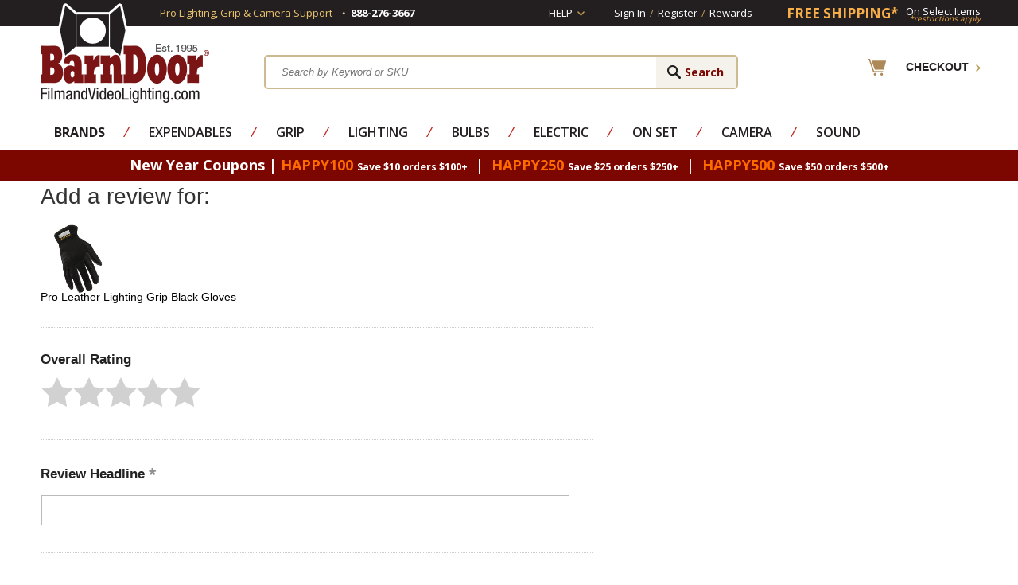

--- FILE ---
content_type: text/html; charset=UTF-8
request_url: https://myaccount.filmandvideolighting.com/mod_productReviews/reviewForm.php?productId=setwear-pro-leather-black-gloves-grip-gaffer-rigging-film-video-lighting
body_size: 13029
content:
<!DOCTYPE HTML><html lang="en"><head><meta name="norton-safeweb-site-verification" content="ekno28yrhevn06putf4x7eqzgog-ibl9tipl66hilf6cnolf4u2arq20rs0r3tuuvegvwxw0pgzn591fsbbhyy6m2otiegahee4v52avqb9daku5s5bma247d-1vlo8z" /><title>Write a review for Pro Leather Lighting Grip Black Gloves - BarnDoor Lighting Outfitters</title><meta name="keywords" content="PD Template " /><meta name="description" content="" /><link rel="amphtml" href="https://amp.filmandvideolighting.com/pd-template.html"><meta name="author" content="barndoor lighting" />
<meta http-equiv="content-language" content="en">
<link rel="shortcut icon" href="https://sep.turbifycdn.com/ty/cdn/filmandvideolighting/favicon.ico?t=1767735820&" type="image/x-icon" />
<!--<link rel="stylesheet" href="https://sep.turbifycdn.com/ty/cdn/filmandvideolighting/filmandvideolighting-style.css?t=1767735820&12222013" type="text/css" /> -->
<link rel="stylesheet" href="https://turbifycdn.com/ty/cdn/filmandvideolighting/combined.min.css" type="text/css" />
<script type="text/javascript" src="https://turbifycdn.com/ty/cdn/filmandvideolighting/jquery-1.8.3.min.js"></script>
<script src="https://turbifycdn.com/ty/cdn/filmandvideolighting/filmandvideolighting-scripts.js?12152012" type="text/javascript"></script>
<script src="https://turbifycdn.com/ty/cdn/filmandvideolighting/jquery.lightbox-0.5.pack.js" type="text/javascript"></script><!-- Exclusive Concepts Script - DO NOT REMOVE OR MOVE --><meta http-equiv="content-type" content="text/html;charset=iso-8859-1"/>
<meta http-equiv="X-UA-Compatible" content="IE=edge"/>
<meta name="viewport" content="width=device-width, initial-scale=1"/>

<style type="text/css">
	a.ysw-hotlinks {color:#7D0000;}
	a.ysw-hotlinks:hover {text-decoration:underline;}
</style>
<link href='https://fonts.googleapis.com/css?family=Open+Sans:300,400,600,700' type='text/css' rel='preload' as="style" onload="this.rel='stylesheet'">
<link href="https://use.fontawesome.com/releases/v5.8.1/css/all.css" integrity="sha384-50oBUHEmvpQ+1lW4y57PTFmhCaXp0ML5d60M1M7uH2+nqUivzIebhndOJK28anvf" crossorigin="anonymous" rel='preload' as="style" onload="this.rel='stylesheet'">

<script type="text/javascript" src="https://sep.turbifycdn.com/ty/cdn/filmandvideolighting/cookie.min.js?t=1767735820&"></script>

<!-- Google tag (gtag.js) -->
<script async src="https://www.googletagmanager.com/gtag/js?id=G-6Q7NDMRC2B"></script>
<script>
  window.dataLayer = window.dataLayer || [];
  function gtag(){dataLayer.push(arguments);}
  gtag('js', new Date());

  gtag('config', 'G-6Q7NDMRC2B');
  gtag('config', 'AW-1072234669');
  gtag('config', 'AW-1072234669/jXERCLiDoaYBEK2BpP8D', {
    'phone_conversion_number': '1-888-276-3667'
  });
</script>

<!-- Facebook Pixel Code -->

<noscript><img height="1" width="1" style="display:none"
src="https://www.facebook.com/tr?id=1129465303753471&ev=PageView&noscript=1"
/></noscript>
<!-- End Facebook Pixel Code -->

<script>(function(w,d,t,r,u){var f,n,i;w[u]=w[u]||[],f=function(){var o={ti:"5200769"};o.q=w[u],w[u]=new UET(o),w[u].push("pageLoad")},n=d.createElement(t),n.src=r,n.async=1,n.onload=n.onreadystatechange=function(){var s=this.readyState;s&&s!=="loaded"&&s!=="complete"||(f(),n.onload=n.onreadystatechange=null)},i=d.getElementsByTagName(t)[0],i.parentNode.insertBefore(n,i)})(window,document,"script","//bat.bing.com/bat.js","uetq");</script>

<script src="https://analytics.ahrefs.com/analytics.js" data-key="DVsOMe+9e//8NLiyCLsT7A" async></script><link href="https://cdn.searchmagic.com/production/search-magic-is-filmandvideolighting.min.css" rel="stylesheet" type="text/css"><script type="text/javascript" src="/globalScript.js"></script><meta name="robots" content="noindex,nofollow"><script src="https://ajax.googleapis.com/ajax/libs/jquery/1.11.3/jquery.min.js"></script><script src="https://ajax.googleapis.com/ajax/libs/jqueryui/1.10.3/jquery-ui.min.js"></script><link rel="stylesheet" type="text/css" href="https://cdn.practicaldatacore.com/filmandvideolighting/mod_pdOneStyleEditor/pdGlobalStyle.css?cb=491064">
 <meta name="robots" content="noindex,nofollow">  </head><body><!-- +++++++++++++++++++++++++++++++++++++++++++++++++++++++++
|	Header
++++++++++++++++++++++++++++++++++++++++++++++++++++++++++ -->
<div class="full-width top-links">
	<div class="wrapper">
		<span class="mobilesignin"><a href="http://myaccount.filmandvideolighting.com/">Sign In</a></span>
		<div class="phone-support">
			<div class="txt hideme">Pro Lighting, Grip &amp; Camera Support</div>
			<div class="hideme" style="padding:0 7px 0 12px; line-height:28px;"><img src="https://sep.turbifycdn.com/ty/cdn/filmandvideolighting/dot-4x4.png?t=1767735820&" alt="dot"/></div>
			<div><span>888-276-3667</span></div>
		</div>
		<div class="right">
			<div id="help-link">
				<a href="#">Help</a>
				<div class="help-dropdown">
					<ul>
<li><a href="https://www.filmandvideolighting.com/order-tracking.html">Order Status</a></li>
<li><a href="https://www.filmandvideolighting.com/mailto:info@barndoorlighting.com">Email Us</a></li>
<li><a href="https://www.filmandvideolighting.com/shipping.html">Return Policy</a></li>
</ul>
				</div>
			</div>
			<div class="customer-links">
				<ul>
					<li><a href="https://myaccount.filmandvideolighting.com/">Sign In</a></li>
					<li>/</li>
					<li><a href="https://myaccount.filmandvideolighting.com/">Register</a></li>
					<li>/</li>
					<li><a href="https://myaccount.filmandvideolighting.com/mod_myRewards/rewardsLanding.php">Rewards</a></li>
				</ul>
			</div>

			<div class="free-shipping">
				<a href="https://www.filmandvideolighting.com/free-shipping-special.html"><div class="left">FREE SHIPPING*</div> <div class="right"><span>On Select Items</span><i>*restrictions apply</i></div></a>
			</div>
		</div>

	</div>
</div>
<div class="wrapper header">
	<div class="mobile-menu-btn">
		<a id="show-mobile-menu" href="javascript:void(0);"><img src="https://sep.turbifycdn.com/ty/cdn/filmandvideolighting/main-menu-lines.png?t=1767735820&" class="mobile-nav-icon" alt="Mobile Navigation"/></a>
	</div>
	<div class="logo">
		<a href="https://www.filmandvideolighting.com/index.html"><img src="https://s.turbifycdn.com/aah/filmandvideolighting/home-581.jpg" width="218" height="128" border="0" hspace="0" vspace="0" class="ytimes-logo" /> <span><img src="https://sep.turbifycdn.com/ty/cdn/filmandvideolighting/mobile-logo.jpg?t=1767735820&" alt="Mobile FVL" /> </span></a>
	</div>
	<div id="search-c" class="search-c">
<form class="menuform" action="https://www.filmandvideolighting.com/search-results.html" method="get">
	<input type="submit" value="Search" id="search-submit" class="input-submit">
	<span>
		<input type="text" id="search-input" class="input-txt ysw-search-instant-search-input" autocomplete="off" placeholder="Search by Keyword or SKU" name="query">
	</span>
</form>
	</div>
	<div class="header-right">
		<div class="checkout">
			<a href="https://secure.filmandvideolighting.com/cgi-bin/wg-order?filmandvideolighting"><span>Checkout</span></a>
		</div>
	</div>
</div>
<div class="mobile-menu-container">
	<div class="mobile-menu"></div>
</div>
<div class="full-width nav-full"><div class="wrapper"><div id="desktop-nav"><ul class="nav"><li><a href="https://www.filmandvideolighting.com/shop-by-manufacturer.html"><b>Brands</b></a><div class="menucol1 no-img brandmenu"><div class="nav-column"><ul class=brandstoggler><li class="brandtog topbrands active"><a href="javascript:void(0);">Top Brands</a></li>

                        <li class="brandtog lettered"><a data-low-letter="A" data-high-letter="C" href="javascript:void(0);">A-C</a></li>
                        <li class="brandtog lettered"><a data-low-letter="D" data-high-letter="J" href="javascript:void(0);">D-J</a></li>
                        <li class="brandtog lettered"><a data-low-letter="K" data-high-letter="L" href="javascript:void(0);">K-L</a></li>
                        <li class="brandtog lettered"><a data-low-letter="M" data-high-letter="R" href="javascript:void(0);">M-R</a></li>
                        <li class="brandtog lettered"><a data-low-letter="S" data-high-letter="V" href="javascript:void(0);">S-V</a></li>
                        <li class="brandtog lettered"><a data-low-letter="W" data-high-letter="Z" href="javascript:void(0);">W-Z</a></li>
                        <li class="brandtog viewall"><a href="https://www.filmandvideolighting.com/brands.html">View All Brands</a></li>

                        </ul><ul class="listitems"><li><a href="https://www.filmandvideolighting.com/9-solutions-grip-gear-equipment.html">9.Solutions Grip Gear</a></li><li><a href="https://www.filmandvideolighting.com/aadyn-tech-led-lighting-film-video.html">AadynTech LED Lighting</a></li><li class="topbrand"><a href="https://www.filmandvideolighting.com/advantage-grip.html">Advantage Gripware</a></li><li class="topbrand"><a href="https://www.filmandvideolighting.com/american-grip.html">American Grip</a></li><li><a href="https://www.filmandvideolighting.com/anton-bauer.html">Anton Bauer Batteries</a></li><li class="topbrand"><a href="https://www.filmandvideolighting.com/aputure-led-lighting-on-sale-best-price-buy-online-barndoor-lighting.html">Aputure LED Lighting</a></li><li class="topbrand"><a href="https://www.filmandvideolighting.com/arri-lighting.html">Arri Lighting</a></li><li class="topbrand"><a href="https://www.filmandvideolighting.com/astera-led-lighting-battery-operated-wireless-control.html">Astera LED Lighting</a></li><li class="topbrand"><a href="https://www.filmandvideolighting.com/avengergrip.html">Avenger Grip</a></li><li><a href="https://www.filmandvideolighting.com/azden-audio-microphones-mixers.html">Azden Audio</a></li><li><a href="https://www.filmandvideolighting.com/backstage-equipment-carts-lighting-camera-grip.html">BackStage Equipment Carts</a></li><li><a href="https://www.filmandvideolighting.com/the-battery-clip--com-9v-9-volt-aa-aaa-batteries-holder-mag-magazine-film-video-audio-rescue-911-med.html">Battery Clip</a></li><li><a href="https://www.filmandvideolighting.com/baxter-controls-pocket-console.html">Baxter Controls|Pocket Console</a></li><li><a href="https://www.filmandvideolighting.com/benro-camera-tripods-monopods-support.html">Benro Tripods</a></li><li><a href="https://www.filmandvideolighting.com/block-battery-lion-nimh-pro-camera-lighting-film-video.html">Block Battery</a></li><li><a href="https://www.filmandvideolighting.com/cable-techniques-audio-sound-cables-adapters-power-solutions-battery-bud-splitters.html">Cable Techniques</a></li><li><a href="https://www.filmandvideolighting.com/cardellini-products-clamps-grip-equipment.html">Cardellini Clamps</a></li><li><a href="https://www.filmandvideolighting.com/chamsys-lighting-consoles-and-software-programs-for-stage-studio-worship-entertainment.html">ChamSys Lighting Consoles & Software</a></li><li><a href="https://www.filmandvideolighting.com/chthli.html">Chauvet  Lighting</a></li><li class="topbrand"><a href="https://www.filmandvideolighting.com/chimera.html">Chimera Lighting</a></li><li><a href="https://www.filmandvideolighting.com/chroma-q-brilliant-led-lighting-solutions.html">Chroma-Q</a></li><li><a href="https://www.filmandvideolighting.com/city-theatrical-stage-studio-led-lighting-wireless-dmx-show-baby-dmxcat.html">City Theatrical</a></li><li><a href="https://www.filmandvideolighting.com/dana-dolly.html">Dana Dolly</a></li><li class="topbrand"><a href="https://www.filmandvideolighting.com/dedolight.html">Dedolight</a></li><li><a href="https://www.filmandvideolighting.com/dinkum-systems.html">Dinkum Systems French Flags</a></li><li class="topbrand"><a href="https://www.filmandvideolighting.com/etc-lighting-source-4.html">ETC Source 4 Lighting</a></li><li><a href="https://www.filmandvideolighting.com/fv-lighting-led-camera-support-ring-light-monitors-sliders-dslr-hand-held-rigs.html">F&V Lighting & Camera</a></li><li><a href="https://www.filmandvideolighting.com/flre.html">FlexFill Reflectors</a></li><li><a href="https://www.filmandvideolighting.com/frezzi.html">Frezzi</a></li><li><a href="https://www.filmandvideolighting.com/gam.html">GAM Products</a></li><li><a href="https://www.filmandvideolighting.com/giottos.html">Giottos</a></li><li><a href="https://www.filmandvideolighting.com/ikan.html">Ikan Lighting & Camera</a></li><li><a href="https://www.filmandvideolighting.com/jands-lighting-consoles-for-easy-led-control.html">Jands Lighting</a></li><li class="topbrand"><a href="https://www.filmandvideolighting.com/jokerk5600.html">Joker K5600 HMI</a></li><li class="topbrand"><a href="https://www.filmandvideolighting.com/kino-flo.html">Kino Flo  Lighting</a></li><li><a href="https://www.filmandvideolighting.com/kupo-grip-equipment-rigging-film-video-photo-studio-hardware-clamps-stands.html">Kupo Grip</a></li><li><a href="https://www.filmandvideolighting.com/lastolite.html">Lastolite</a></li><li><a href="https://www.filmandvideolighting.com/lee-lighting-gels-filters.html">Lee  Lighting Gels|Filters</a></li><li><a href="https://www.filmandvideolighting.com/ledisy.html">Leprecon Dimmers|Lighting Consoles</a></li><li class="topbrand"><a href="https://www.filmandvideolighting.com/lex-products.html">Lex Products Electrical</a></li><li class="topbrand"><a href="https://www.filmandvideolighting.com/litegear-led-ribbon-light.html">LiteGear</a></li><li class="topbrand"><a href="https://www.filmandvideolighting.com/litepanels.html">LitePanels</a></li><li><a href="https://www.filmandvideolighting.com/lowellighting.html">Lowel Lighting</a></li><li><a href="https://www.filmandvideolighting.com/ltmlighting.html">LTM Lighting</a></li><li><a href="https://www.filmandvideolighting.com/lumen-radio-wireless-dmx-devices.html">LumenRadio</a></li><li><a href="https://www.filmandvideolighting.com/lyntec-power-lighting-control-remote-control-relays-breakers-electrical-panels.html">LynTec Lighting & Power Control</a></li><li class="topbrand"><a href="https://www.filmandvideolighting.com/magic-gadgets-lighting-effects-dimmers-flicker-film-video-tv-stage-theater.html">Magic Gadgets Dimmers</a></li><li><a href="https://www.filmandvideolighting.com/manfrotto.html">Manfrotto</a></li><li><a href="https://www.filmandvideolighting.com/matthews-studio-equipment.html">Matthews Grip</a></li><li class="topbrand"><a href="https://www.filmandvideolighting.com/modern-studio-equipment-clamps-overheads-mounts-camera-rigging.html">Modern Studio Equipment</a></li><li><a href="https://www.filmandvideolighting.com/mole-richardson.html">Mole-Richardson</a></li><li><a href="https://www.filmandvideolighting.com/motion-laboratories-electrical-power-distribution-motor-control-chain-hoist-stage-theater-film-event.html">Motion Labs Power Control</a></li><li><a href="https://www.filmandvideolighting.com/nanlite-led-lighting-supplies.html">Nanlite LED Lighting</a></li><li><a href="https://www.filmandvideolighting.com/pocket-wizard-wireless-trigger-flash-speedlite-control.html">PocketWizard</a></li><li><a href="https://www.filmandvideolighting.com/profoto.html">ProFoto</a></li><li><a href="https://www.filmandvideolighting.com/prolights-affordable-led-performance-lighting-film-video-stage-event.html">ProLights</a></li><li class="topbrand"><a href="https://www.filmandvideolighting.com/quasar-science-led-tubes-lamps-bulbs.html">Quasar Science</a></li><li class="topbrand"><a href="https://www.filmandvideolighting.com/rosco.html">Rosco</a></li><li><a href="https://www.filmandvideolighting.com/sachtler-video-camera-tripods-heads-bags-pedestals.html">Sachtler</a></li><li><a href="https://www.filmandvideolighting.com/saramonic-pro-audio-microphones-recorders-wireless-shotgun-handheld.html">Saramonic Pro Audio</a></li><li><a href="https://www.filmandvideolighting.com/sasepa.html">Savage Seamless Paper</a></li><li><a href="https://www.filmandvideolighting.com/sekonic.html">Sekonic Light Meters</a></li><li class="topbrand"><a href="https://www.filmandvideolighting.com/setwear.html">Setwear Products</a></li><li><a href="https://www.filmandvideolighting.com/stage-lighting-shop-store.html">South Carolina Stage Lighting Shop</a></li><li><a href="https://www.filmandvideolighting.com/studio-assets-equipment-film-video-photo-studios.html">Studio Assets</a></li><li><a href="https://www.filmandvideolighting.com/superior-photo-products.html">Superior Seamless Paper</a></li><li><a href="https://www.filmandvideolighting.com/the-light-source-hardware-for-stage-and-studio.html">The Light Source</a></li><li><a href="https://www.filmandvideolighting.com/tiffenfilters.html">Tiffen Filters</a></li><li><a href="https://www.filmandvideolighting.com/times-square-lighting.html">Times Square Lighting</a></li><li><a href="https://www.filmandvideolighting.com/trp-worldwide-the-rag-place-dopchoice-snapbag-snapgrid-magic-cloth-ultrabounce.html">TRP Worldwide (The Rag Place)</a></li><li><a href="https://www.filmandvideolighting.com/visual-departures-photo-video-camera-accessories.html">Visual Departures</a></li><li><a href="https://www.filmandvideolighting.com/voice-technologies-mics-microphones-lavalier-shotgun-boom.html">Voice Technologies</a></li><li><a href="https://www.filmandvideolighting.com/westcott.html">Westcott</a></li><li><a href="https://www.filmandvideolighting.com/zing-neoprene-pouches-bags-camera-lens-lights-dslr-video-film-photo.html">Zing Designs</a></li></ul><ul class=brandsicons><li><a href="https://www.filmandvideolighting.com/american-grip.html"><img src="https://s.turbifycdn.com/aah/filmandvideolighting/american-grip-82.jpg" width="110" height="50" border="0" hspace="0" vspace="0" alt="American Grip" /></a></li><li><a href="https://www.filmandvideolighting.com/arri-lighting.html"><img src="https://s.turbifycdn.com/aah/filmandvideolighting/arri-lighting-45.jpg" width="110" height="50" border="0" hspace="0" vspace="0" alt="Arri Lighting" /></a></li><li><a href="https://www.filmandvideolighting.com/aputure-led-lighting-on-sale-best-price-buy-online-barndoor-lighting.html"><img src="https://s.turbifycdn.com/aah/filmandvideolighting/aputure-led-lighting-31.jpg" width="110" height="50" border="0" hspace="0" vspace="0" alt="Aputure LED Lighting" /></a></li><li><a href="https://www.filmandvideolighting.com/rosco.html"><img src="https://s.turbifycdn.com/aah/filmandvideolighting/rosco-57.jpg" width="110" height="49" border="0" hspace="0" vspace="0" alt="Rosco" /></a></li><li><a href="https://www.filmandvideolighting.com/modern-studio-equipment-clamps-overheads-mounts-camera-rigging.html"><img src="https://s.turbifycdn.com/aah/filmandvideolighting/modern-studio-equipment-72.jpg" width="110" height="50" border="0" hspace="0" vspace="0" alt="Modern Studio Equipment" /></a></li></ul></div></div></li><li class="spacer">&frasl;</li><li><a href="https://www.filmandvideolighting.com/expendable-supplies-for-film-video-photo-stage-events.html">Expendables</a><div class="menucol2"><div class="nav-column"><ul class="listitems"><li><a href="https://www.filmandvideolighting.com/gaffers-tape-camera-tape-paper-tape.html">Gaffer and Camera Tape</a></li><li><a href="https://www.filmandvideolighting.com/lighting-gels-filters-rosco-lee-cotech-stage-studio-tv-film-photo-video.html">Lighting Gels|Lighting Filters</a></li><li><a href="https://www.filmandvideolighting.com/gobos-patterns-for-lighting.html">Gobos and Patterns</a></li><li><a href="https://www.filmandvideolighting.com/duvateen-duvetyne-duvetyn-black-fabric-light-block-flag-material.html">Duvetyne | Commando Cloth | Fabrics</a></li><li><a href="https://www.filmandvideolighting.com/milk-crate-storage-bin-liner.html">Milk Crates</a></li><li><a href="https://www.filmandvideolighting.com/cello-screen.html">Cello Screen</a></li><li><a href="https://www.filmandvideolighting.com/lighting-gel-sheets.html">Lighting Gels Sheets</a></li><li><a href="https://www.filmandvideolighting.com/ratchet-straps-tie-downs.html">Ratchet Straps and Tie Downs</a></li><li><a href="https://www.filmandvideolighting.com/gaffers-tape.html">Gaffers Tape</a></li><li><a href="https://www.filmandvideolighting.com/paint-set-theater-stage-rosco-chroma-key-green.html">Paints, Coatings, Brushes</a></li></ul><ul class="listitems"><li><a href="https://www.filmandvideolighting.com/seamless-paper.html">Seamless Paper</a></li><li><a href="https://www.filmandvideolighting.com/clothes-pins.html">Clothes Pins</a></li><li><a href="https://www.filmandvideolighting.com/sound-blankets.html">Sound Blankets|Furniture Pads</a></li><li><a href="https://www.filmandvideolighting.com/spring-clamps-a-clamps.html">Spring Clamps / A Clamps</a></li><li><a href="https://www.filmandvideolighting.com/batteries-9v-aa-aaa.html">Batteries: 9V, AA, AAA</a></li><li><a href="https://www.filmandvideolighting.com/blackwrap-cinefoil.html">BlackWrap|CineFoil</a></li><li><a href="https://www.filmandvideolighting.com/chinese-paper-lanterns-balls.html">China Balls Chinese Lanterns</a></li><li><a href="https://www.filmandvideolighting.com/chroma-key-green-blue-screen-supplies.html">Chroma Key Green / Blue Screen</a></li><li><a href="https://www.filmandvideolighting.com/rope-sash-cord-trickline.html">Rope|Bailing Wire|Trick Line</a></li><li class=bottomli><a href="https://www.filmandvideolighting.com/expendable-supplies-for-film-video-photo-stage-events.html" class="view-all">View All Expendables</a></li></ul></div><div class="menu-img" style="background: url('https://s.turbifycdn.com/aah/filmandvideolighting/expendables-3.jpg') right 0 no-repeat;"></div></div></li><li class="spacer">&frasl;</li><li><a href="https://www.filmandvideolighting.com/grip-studio-equipment-clamps-stands-nets-flags-apple-boxes-dollies-film-video-photo.html">Grip</a><div class="menucol2 no-img"><div class="nav-column"><ul class="listitems"><li><a href="https://www.filmandvideolighting.com/butterflies-overheads-6x6-8x8-12x12-20x20-rags-frames-fabrics.html">Overhead Frames & Fabrics</a></li><li><a href="https://www.filmandvideolighting.com/grip-clamps-hardware-mounts-hangers-clips-adapters-plates.html">Grip | Clamps and Hardware</a></li><li><a href="https://www.filmandvideolighting.com/nets-flags-solids-scrims-silks.html">Nets, Flags, Solids, Scrims, Silks</a></li><li><a href="https://www.filmandvideolighting.com/dana-dolly.html">Dana Dolly</a></li><li><a href="https://www.filmandvideolighting.com/c-stand-grip-stands-gobo-head-arm-film-video-lighting-stage-studio-photo.html">C-Stands|Grip Stands</a></li><li><a href="https://www.filmandvideolighting.com/apple-box-boxes-set-in-one-nesting-stacking-stage-film-video-photo-grip-gear.html">Apple Boxes</a></li><li><a href="https://www.filmandvideolighting.com/car-camera-mounts-rigs-wedge-plates-hostess-tray.html">Car and Camera Mounts</a></li><li><a href="https://www.filmandvideolighting.com/light-stands-baby-junior-rolling-combo-overhead-kit-low-roller-hiboy1.html">Light Stands: Baby & Junior</a></li><li><a href="https://www.filmandvideolighting.com/dolly-track-camera-platform-rolling-moving-curved-straight-tight-radius-doorway.html">Doorway Dolly, Wheels and Dolly Track</a></li><li><a href="https://www.filmandvideolighting.com/open-gel-frames-grip-lighting-diffusion-correction-filter.html">Open Frames|Gel Frames</a></li></ul><ul class="listitems"><li><a href="https://www.filmandvideolighting.com/sand-bags-sandbag-shot-bag-shotbag-grip-stage-studio-weight-gear-equipment.html">Sand Bags / Shot Bags</a></li><li><a href="https://www.filmandvideolighting.com/camera-car-mount.html">Camera Car Mounts</a></li><li><a href="https://www.filmandvideolighting.com/light-reflectors.html">Reflectors</a></li><li><a href="https://www.filmandvideolighting.com/camera-cheeseplate.html">Camera Cheeseplate</a></li><li><a href="https://www.filmandvideolighting.com/grip-head-gobo-combo.html">Grip Head|Gobo Head</a></li><li><a href="https://www.filmandvideolighting.com/matthews-studio-equipment.html">Matthews Grip</a></li><li><a href="https://www.filmandvideolighting.com/modern-studio-equipment-clamps-overheads-mounts-camera-rigging.html">Modern Studio Equipment</a></li><li><a href="https://www.filmandvideolighting.com/kupo-grip-equipment-rigging-film-video-photo-studio-hardware-clamps-stands.html">Kupo Grip</a></li><li class=empty>&nbsp;</li><li class=bottomli><a href="https://www.filmandvideolighting.com/grip-studio-equipment-clamps-stands-nets-flags-apple-boxes-dollies-film-video-photo.html" class="view-all">View All Grip</a></li></ul></div></div></li><li class="spacer">&frasl;</li><li><a href="https://www.filmandvideolighting.com/lighting.html">Lighting</a><div class="menucol2"><div class="nav-column"><ul class="listitems"><li><a href="https://www.filmandvideolighting.com/tungsten-light-fixtures.html">Tungsten Fixtures</a></li><li><a href="https://www.filmandvideolighting.com/tungsten-light-kits-lighting-kit-film-video-photo-stage.html">Tungsten Kits</a></li><li><a href="https://www.filmandvideolighting.com/led-light-fixtures-film-video-photo-production.html">LED Lights</a></li><li><a href="https://www.filmandvideolighting.com/led-light-kits-lighting-kit-film-video-photo-studio.html">LED Light Kits</a></li><li><a href="https://www.filmandvideolighting.com/fluorescent-light-fixtures-film-video-photo-soft-studio-lighting.html">Fluorescent  Fixtures</a></li><li><a href="https://www.filmandvideolighting.com/hmi-light-fixtures-daylight-lighting-for-film-video-photo-tv-studio-5600k.html">HMI Daylight Fixtures</a></li><li><a href="https://www.filmandvideolighting.com/hmi-daylight-lighting-kits-arri-k5600-joker-mole-richardson-ltm-dedolight-kobold-frezzi.html">HMI Daylight Kits</a></li><li><a href="https://www.filmandvideolighting.com/chinese-lanterns-paper-nylon-china-balls-cheap-lightweight-affordable-soft-lighting-film-video-photo.html">Chinese Lanterns / China Balls</a></li><li><a href="https://www.filmandvideolighting.com/photo-strobe-flash-studio-lighting-on-camera-monolights-packs.html">Photo Strobe / Flash</a></li><li><a href="https://www.filmandvideolighting.com/theatrical-dj-moving-lights-stage-disco-club.html">Stage Lighting</a></li></ul><ul class="listitems"><li><a href="https://www.filmandvideolighting.com/soft-box-softbank-bank-boxes-speed-rings-chimera-westcott-film-photo-lighting.html">Soft Boxes / Speed Rings</a></li><li><a href="https://www.filmandvideolighting.com/video-lighting-kits.html">Video Lighting Kits</a></li><li><a href="https://www.filmandvideolighting.com/lighting-kits.html">Lighting Kits</a></li><li><a href="https://www.filmandvideolighting.com/umbrellas.html">Umbrellas</a></li><li><a href="https://www.filmandvideolighting.com/aputure-led-lighting-on-sale-best-price-buy-online-barndoor-lighting.html">Aputure LED Lighting</a></li><li><a href="https://www.filmandvideolighting.com/astera-led-lighting-battery-operated-wireless-control.html">Astera LED Lighting</a></li><li><a href="https://www.filmandvideolighting.com/litegear-led-ribbon-light.html">LiteGear</a></li><li><a href="https://www.filmandvideolighting.com/arri-lighting.html">Arri Lighting</a></li><li class=empty>&nbsp;</li><li class=bottomli><a href="https://www.filmandvideolighting.com/lighting.html" class="view-all">View All Lighting</a></li></ul></div><div class="menu-img" style="background: url('https://s.turbifycdn.com/aah/filmandvideolighting/lights-24.jpg') right 0 no-repeat;"></div></div></li><li class="spacer">&frasl;</li><li><a href="https://www.filmandvideolighting.com/bulbs-lamps-for-film-video-stage-photo-events.html">Bulbs</a><div class="menucol1"><div class="nav-column"><ul class="listitems"><li><a href="https://www.filmandvideolighting.com/led-buibs-practical-lamps.html">LED Bulbs / Practical Lamps</a></li><li><a href="https://www.filmandvideolighting.com/hmi-bulbs-lamps-daylight-5600k.html">HMI Daylight 5600K Bulbs</a></li><li><a href="https://www.filmandvideolighting.com/tungsten-bulbs-lamps-3200k.html">Tungsten (3200K) 120V Bulbs</a></li><li><a href="https://www.filmandvideolighting.com/photo-floods-light-bulbs.html">Photo Flood Light Bulbs / Household</a></li><li><a href="https://www.filmandvideolighting.com/photography-light-bulbs.html">Photography Light Bulbs</a></li><li><a href="https://www.filmandvideolighting.com/22tuquha32bu.html">220V / 240V Tungsten Bulbs</a></li><li><a href="https://www.filmandvideolighting.com/ansi-codes-lamps-bulb-3-letter.html">Ansi Codes for Bulbs and Lamps</a></li><li class=empty>&nbsp;</li><li class=empty>&nbsp;</li><li class=bottomli><a href="https://www.filmandvideolighting.com/bulbs-lamps-for-film-video-stage-photo-events.html" class="view-all">View All Bulbs</a></li></ul></div><div class="menu-img" style="background: url('https://s.turbifycdn.com/aah/filmandvideolighting/bulbs-31.jpg') right 0 no-repeat;"></div></div></li><li class="spacer">&frasl;</li><li><a href="https://www.filmandvideolighting.com/electrical.html">Electric</a><div class="menucol2 no-img anchor-right"><div class="nav-column"><ul class="listitems"><li><a href="https://www.filmandvideolighting.com/cable-electrical-feeder-audio-dmx-powercon-extension-cord.html">Cable: Power, DMX, Audio, Video</a></li><li><a href="https://www.filmandvideolighting.com/electrical-connectors-power-dmx-audio-video-camlok-xlr-powercon-stage-pin-edison-twist-lock.html">Connectors: Power, Audio, Video</a></li><li><a href="https://www.filmandvideolighting.com/distribution-distro-box-boxes-stage-tv-film-video-lighting.html">Distribution / Distro Boxes</a></li><li><a href="https://www.filmandvideolighting.com/stingers-extension-cords.html">Stingers & Extension Cords</a></li><li><a href="https://www.filmandvideolighting.com/dimmers-dimmer-packs-electrical-lighting-20a-5k-12k-stage-theater-film-video.html">Dimmers / Dimmer Packs</a></li><li><a href="https://www.filmandvideolighting.com/lighting-control-consoles-dimmer-boards-dmx-stage-theater-film-video-tv-studio.html">Lighting Control / Dimmer Boards</a></li><li><a href="https://www.filmandvideolighting.com/electrical-adapters-splitters-2fers-cam-edison-stage-pin-twist-lock-dmx.html">Adapters / Splitters</a></li><li><a href="https://www.filmandvideolighting.com/magic-gadgets-lighting-effects-dimmers-flicker-film-video-tv-stage-theater.html">Magic Gadgets Dimmers</a></li><li><a href="https://www.filmandvideolighting.com/yejacarapr.html">Yellow Jacket Cable Ramps</a></li><li><a href="https://www.filmandvideolighting.com/lyntec-power-lighting-control-remote-control-relays-breakers-electrical-panels.html">LynTec Lighting & Power Control</a></li></ul><ul class="listitems"><li><a href="https://www.filmandvideolighting.com/lex-products.html">Lex Products Electrical</a></li><li><a href="https://www.filmandvideolighting.com/electrical-supplies-stage-studio-events-film-video.html">Electrical Supplies</a></li><li><a href="https://www.filmandvideolighting.com/lex-products.html">Lex Products Electrical</a></li><li><a href="https://www.filmandvideolighting.com/motion-laboratories-electrical-power-distribution-motor-control-chain-hoist-stage-theater-film-event.html">Motion Labs Power Control</a></li><li class=empty>&nbsp;</li><li class=empty>&nbsp;</li><li class=empty>&nbsp;</li><li class=empty>&nbsp;</li><li class=empty>&nbsp;</li><li class=bottomli><a href="https://www.filmandvideolighting.com/electrical.html" class="view-all">View All Electric</a></li></ul></div></div></li><li class="spacer">&frasl;</li><li><a href="https://www.filmandvideolighting.com/on-set.html">On Set</a><div class="menucol2 no-img anchor-right"><div class="nav-column"><ul class="listitems"><li><a href="https://www.filmandvideolighting.com/backgrounds-backdrops-painted-paper-muslin-photo-film-video.html">Backgrounds / Backdrops</a></li><li><a href="https://www.filmandvideolighting.com/casesbags.html">Cases, Bags</a></li><li><a href="https://www.filmandvideolighting.com/chroma-key-chromakey-green-screen-blue-paint-background-backdrop-fabric-tape-suits-gloves.html">Chroma Key Supplies</a></li><li><a href="https://www.filmandvideolighting.com/tools.html">Tools & Meters</a></li><li><a href="https://www.filmandvideolighting.com/equipment-carts-camera-grip-lighting-sound-catering-production-c-stand-audio-backstage.html">Equipment Carts</a></li><li><a href="https://www.filmandvideolighting.com/gloves.html">Setwear Gloves</a></li><li><a href="https://www.filmandvideolighting.com/scrim-bags-wire-diffusion.html">Scrim Bags</a></li><li><a href="https://www.filmandvideolighting.com/topobabescba.html">Tool Pouches, Bags, Belts</a></li><li><a href="https://www.filmandvideolighting.com/flre.html">FlexFill Reflectors</a></li><li><a href="https://www.filmandvideolighting.com/scenic-artist-supplies-paint-brushes-sprayers-flame-retardants-floors-coatings.html">Scenic Art: Paints & Supplies</a></li></ul><ul class="listitems"><li><a href="https://www.filmandvideolighting.com/stage-lighting-shop-store.html">South Carolina Stage Lighting Shop</a></li><li><a href="https://www.filmandvideolighting.com/fog-machines.html">Fog Machines</a></li><li><a href="https://www.filmandvideolighting.com/rosco-fluorescent-paint.html">Rosco Fluorescent Paint</a></li><li><a href="https://www.filmandvideolighting.com/rosco.html">Rosco</a></li><li class=empty>&nbsp;</li><li class=empty>&nbsp;</li><li class=empty>&nbsp;</li><li class=empty>&nbsp;</li><li class=empty>&nbsp;</li><li class=bottomli><a href="https://www.filmandvideolighting.com/on-set.html" class="view-all">View All On Set</a></li></ul></div></div></li><li class="spacer">&frasl;</li><li><a href="https://www.filmandvideolighting.com/camera-support-film-video-photo-dslr.html">Camera</a><div class="menucol1 no-img anchor-right"><div class="nav-column"><ul class="listitems"><li><a href="https://www.filmandvideolighting.com/gitzotripods.html">Camera Tripods / Monopods</a></li><li><a href="https://www.filmandvideolighting.com/hand-held-camera-rigs.html">Hand Held / Shoulder Camera Rigs</a></li><li><a href="https://www.filmandvideolighting.com/camera-sliders-film-video-photo-dslr.html">Camera Sliders</a></li><li><a href="https://www.filmandvideolighting.com/limemise.html">Light Meters</a></li><li><a href="https://www.filmandvideolighting.com/camera-batteries-power-supply-frezzi-anton-bauer.html">Batteries: Camera / Lighting</a></li><li><a href="https://www.filmandvideolighting.com/camera-slates-clapper-boards-sticks.html">Camera Slates</a></li><li><a href="https://www.filmandvideolighting.com/camera-dollies.html">Camera Dollies</a></li><li><a href="https://www.filmandvideolighting.com/dinkum-systems.html">Dinkum Systems French Flags</a></li><li><a href="https://www.filmandvideolighting.com/tiffenfilters.html">Tiffen Filters</a></li><li><a href="https://www.filmandvideolighting.com/9-solutions-grip-gear-equipment.html">9.Solutions Grip Gear</a></li><li class=bottomli><a href="https://www.filmandvideolighting.com/camera-support-film-video-photo-dslr.html" class="view-all">View All Camera</a></li></ul></div></div></li><li class="spacer">&frasl;</li><li><a href="https://www.filmandvideolighting.com/audio-sound-microphones-mixers-cable-headphones-wireless-adapters-boompoles.html">Sound</a><div class="menucol2 no-img anchor-right"><div class="nav-column"><ul class="listitems"><li><a href="https://www.filmandvideolighting.com/audio-sound-mixers-eng-field-production-pro.html">Mixers</a></li><li><a href="https://www.filmandvideolighting.com/boompoles-audio-sound-pro-mixer-microphone-shotgun-mount.html">Boompoles / Boom Poles</a></li><li><a href="https://www.filmandvideolighting.com/microphones-audio-sound-pro-mixer-wireless-lavalier-shotgun-hand-held-eng-stage-studio-video.html">Microphones</a></li><li><a href="https://www.filmandvideolighting.com/audio-sound-cables-xlr-rca-camera-break-out-adapter-dslr-video-coiled.html">Cables</a></li><li><a href="https://www.filmandvideolighting.com/windscreens-microphone-exterior-rycote-k-tek-softie-fuzzies-windshield.html">Windscreens</a></li><li><a href="https://www.filmandvideolighting.com/audio-sound-adapters-xlr-rca-bnc-polarity-mini-3-5mm.html">Audio Adapters</a></li><li><a href="https://www.filmandvideolighting.com/sound-audio-power-solutions-supplies-batteries-splitters-cables-adapters-ac-dc.html">Power Solutions</a></li><li><a href="https://www.filmandvideolighting.com/xlr-audio-sound-connectors-3-4-pin.html">Connectors: XLR</a></li><li><a href="https://www.filmandvideolighting.com/azden-audio-microphones-mixers.html">Azden Audio</a></li><li><a href="https://www.filmandvideolighting.com/cable-techniques-audio-sound-cables-adapters-power-solutions-battery-bud-splitters.html">Cable Techniques</a></li></ul><ul class="listitems"><li><a href="https://www.filmandvideolighting.com/saramonic-pro-audio-microphones-recorders-wireless-shotgun-handheld.html">Saramonic Pro Audio</a></li><li><a href="https://www.filmandvideolighting.com/voice-technologies-mics-microphones-lavalier-shotgun-boom.html">Voice Technologies</a></li><li><a href="https://www.filmandvideolighting.com/sound-blankets.html">Sound Blankets|Furniture Pads</a></li><li class=empty>&nbsp;</li><li class=empty>&nbsp;</li><li class=empty>&nbsp;</li><li class=empty>&nbsp;</li><li class=empty>&nbsp;</li><li class=empty>&nbsp;</li><li class=bottomli><a href="https://www.filmandvideolighting.com/audio-sound-microphones-mixers-cable-headphones-wireless-adapters-boompoles.html" class="view-all">View All Sound</a></li></ul></div></div></li></ul></div></div></div>
<div class="full-width promo-bar">
	<div class="wrapper">
		<p><span class="dots" style="color:#be9f59; padding-right:17px;"></span>New Year Coupons |  
  <strong style="color:#ff6a00;">HAPPY100</strong>
  <span style="font-size:70%;"> Save $10 orders $100+</span>
  &nbsp;|&nbsp;
 <strong style="color:#ff6a00;">HAPPY250</strong> 
  <span style="font-size:70%;">Save $25 orders $250+</span>
  &nbsp;|&nbsp;
<strong style="color:#ff6a00;">HAPPY500</strong> 
  <span style="font-size:70%;">Save $50 orders $500+</span>
<span class="dots" style="color:#be9f59; padding-right:17px;"></span></p>
	</div>
</div>
<div class="wrapper"><div class="myAccountWrapper" id="myAccountWrapper"><div class="reviewFormWrapper" id="reviewFormWrapper">
<!--****************************************-->
<!--********* PRODUCT REVIEWS STYLE ********-->
<!--****************************************-->
<style>
#bestUsesSection {display: none;} 
#youtubeSection {display: none;} 
</style>
<!--****************************************-->
<!--******* END PRODUCT REVIEWS STYLE ******-->
<!--****************************************-->




<div class="pd-review-form-wrapper">
<form name="reviewForm" id="reviewForm" method="POST" action="/error.php" enctype="multipart/form-data"  style="display:inline" accept-charset="windows-1252" >


<input name="formSubmitted" type="hidden" value="true">
<input name="productId" type="hidden" value="setwear-pro-leather-black-gloves-grip-gaffer-rigging-film-video-lighting">
<input name="productName" type="hidden" value="Pro Leather Lighting Grip Black Gloves">
<input name="reviewSource" type="hidden" value="web">
<input name="pageCode" type="hidden" value="">

<div class="pdReviewHeadline">
	Add a review for:
</div>

<div class="pdReviewItemDescription">
	<div class="pd-review-form-item-img"><a href="https://www.filmandvideolighting.com/setwear-pro-leather-black-gloves-grip-gaffer-rigging-film-video-lighting.html"><img src="https://images.practicaldatacore.com/filmandvideolighting/getProductImage.php?size=imageMedium&cb=1767823391&productId=setwear-pro-leather-black-gloves-grip-gaffer-rigging-film-video-lighting" border="0"></a></div><div class="pd-review-form-item-info-wrapper"><div class="pd-review-form-item-name"><a href="https://www.filmandvideolighting.com/setwear-pro-leather-black-gloves-grip-gaffer-rigging-film-video-lighting.html">Pro Leather Lighting Grip Black Gloves</a></div></div>
</div>

<div class="pdReviewFormField" id="overallRatingSection">
	<div class="pdReviewFormTitle">Overall Rating</div>
	<div class="pdReviewFormInput" id="reviewFormRatingStars">
	<input type="hidden" id="pdSetRating" name="rating" value=""><div class="pd-review-form-stars" pdselectedrating=""><span pdrating="1" role="button" tabindex="0" aria-label="give product 1 stars"></span><span pdrating="2" role="button" tabindex="0" aria-label="give product 2 stars"></span><span pdrating="3" role="button" tabindex="0" aria-label="give product 3 stars"></span><span pdrating="4" role="button" tabindex="0" aria-label="give product 4 stars"></span><span pdrating="5" role="button" tabindex="0" aria-label="give product 5 stars"></span></div>
	</div>
</div>

<div class="pdReviewFormField" id="reviewTitleSection">
	<div class="pdReviewFormTitle">Review Headline<span class="pd-review-form-field-required"></span></div>
	<div class="pdReviewFormInput"><input type="text" name="reviewTitle" value=""></div>
</div>

<div class="pdReviewFormField" id="reviewBodySection">
	<div class="pdReviewFormTitle">Your Review & Comments<span class="pd-review-form-field-required"></span></div>
	<div class="pdReviewFormInput"><textarea rows="5" name="reviewBody"></textarea></div>
	<div class="pdReviewFormInstructions">
    * Please do not include: HTML, personal information, profane language,
	inflammatory comments or copyrighted information.
	</div>
</div>

<div class="pdReviewFormField" id="prosSection">
	<div class="pdReviewFormTitle pros"><img src="https://filmandvideolighting.practicaldatacore.com/mod_productReviews/skins/standard_custom/images/iconPros.png"> Pros  <i>(optional)</i></div>
	<div class="pdReviewFormInput"><textarea rows="5" name="reviewPros"></textarea></div>
</div>

<div class="pdReviewFormField" id="consSection">
	<div class="pdReviewFormTitle cons"><img src="https://filmandvideolighting.practicaldatacore.com/mod_productReviews/skins/standard_custom/images/iconCons.png"> Cons  <i>(optional)</i></div>
	<div class="pdReviewFormInput"><textarea rows="5" name="reviewCons"></textarea></div>
</div>

<div class="pdReviewFormField" id="bestUsesSection">
	<div class="pdReviewFormTitle bestuses"><img src="https://filmandvideolighting.practicaldatacore.com/mod_productReviews/skins/standard_custom/images/iconBestUses.png"> Best Uses  <i>(optional)</i></div>
	<div class="pdReviewFormInput"><textarea rows="5" name="reviewBestUses"></textarea></div>
</div>

<div class="pdReviewFormField" id="isRecommendedSection">
	<div class="pdReviewFormTitle recommended">Would you recommend this item to a friend?<span class="pd-review-form-field-required"></span></div>
	<br>
	<div class="pdReviewFormInput"><label for="isRecommendedYes"><input type="radio" id="isRecommendedYes" name="isRecommended" value="yes"  CHECKED><span>Yes</span></label><label for="isRecommendedNo"><input type="radio" id="isRecommendedNo" name="isRecommended" value="no" ><span>No</span></label></div>
</div>

<div class="pdReviewFormField" id="imageUploadSection">
	<div class="pdReviewFormTitle images">Add images to your review! <i>(optional)</i></div>
	<br>
	<div class="pdReviewFormInput pdReviewFormImages">
        <div>Image 1: <div class="pd-review-image-image-upload" id="img1Upload"><div class="pd-review-image-image-upload-icon pd-plus" id="img1UploadIcon"><span></span><span></span></div><div class="pd-review-image-image-clear-icon" id="img1ClearIcon"><span></span><span></span></div><div class="pd-review-image-image-upload-preview" id="img1Preview"></div><input type="file" name="img1" id="img1" accept="image/jpeg" value=""></div></div>
        <div>Image 2: <div class="pd-review-image-image-upload" id="img2Upload"><div class="pd-review-image-image-upload-icon pd-plus" id="img2UploadIcon"><span></span><span></span></div><div class="pd-review-image-image-clear-icon" id="img2ClearIcon"><span></span><span></span></div><div class="pd-review-image-image-upload-preview" id="img2Preview"></div><input type="file" name="img2" id="img2" accept="image/jpeg" value=""></div></div>
        <div>Image 3: <div class="pd-review-image-image-upload" id="img3Upload"><div class="pd-review-image-image-upload-icon pd-plus" id="img3UploadIcon"><span></span><span></span></div><div class="pd-review-image-image-clear-icon" id="img3ClearIcon"><span></span><span></span></div><div class="pd-review-image-image-upload-preview" id="img3Preview"></div><input type="file" name="img3" id="img3" accept="image/jpeg" value=""></div></div>
    </div>
	<div class="pdReviewFormInstructions">
    * File must be in JPG format with a maximum file size of 8MB
	</div>
</div>

<div class="pdReviewFormField" id="youtubeSection">
	<div class="pdReviewFormTitle">Add a Youtube video to your review! <i>(optional)</i></div>
	<div class="pdReviewSubtitle">Youtube Video Url:</div>
	<div class="pdReviewFormInput"><input type="text" name="youtubeVideoUrl" value=""></div>
	<div class="pdReviewFormInstructions">
    * Must be a valid recognizable youtube url
	</div>
</div>

<div class="pdReviewFormField" id="yourInformationName">
	<div class="pdReviewFormTitle name">Name:<span class="pd-review-form-field-required"></span></div>
	<div class="pdReviewFormInput"><input type="text" name="name" maxlength="250" value=""></div>
	<div class="pdReviewFormInstructions">
    E.g. "John" (appears publicly with your review.)
	</div>
</div>

<div class="pdReviewFormField" id="yourInformationLocation">
	<div class="pdReviewFormTitle location">Location:<span class="pd-review-form-field-required"></span></div>
	<div class="pdReviewFormInput"><input type="text" name="location" maxlength="250" value=""></div>
	<div class="pdReviewFormInstructions">
    E.g. "Chicago, Illinois" (also appears publicly with your review.)
	</div>
</div>

<div class="pdReviewFormField" id="yourInformationEmail">
	<div class="pdReviewFormTitle email">Email Address:<span class="pd-review-form-field-required"></span></div>
	<div class="pdReviewFormInput"><input type="text" name="email" maxlength="250" value=""></div>
	<div class="pdReviewFormInstructions">
    Your email address is safe with us!  We only use this field to help safeguard against fake reviews.
	</div>
</div>





<br>
<br>


<div class="pd-reviews-summary-review-btn"><input type="submit" value="Submit Review" role="button" tabindex="0"></div>
</form>
</div>

<script type="text/javascript">
//*** SET FORM ACTION ****
document.getElementById("reviewForm").action = "https://myaccount.filmandvideolighting.com//mod_productReviews/reviewForm.php?pageCode=&amp;productId=setwear-pro-leather-black-gloves-grip-gaffer-rigging-film-video-lighting&amp;reviewSource=web";

//*** CUSTOM IMAGE UPLOAD ROUTINES ****
var img1Exists = document.getElementById("img1");
var img2Exists = document.getElementById("img2");
var img3Exists = document.getElementById("img3");
var img1Upload = document.getElementById("img1UploadIcon");
var img2Upload = document.getElementById("img2UploadIcon");
var img3Upload = document.getElementById("img3UploadIcon");

if(img1Exists){
	img1Upload.onclick = function(){img1.click()};
	//*** CLEAR IMAGE FUNCTION ***
	img1ClearIcon.onclick = function(){
		document.getElementById("img1").value=null;
		img1Preview.style.backgroundImage = "none";
		img1ClearIcon.style.display = 'none';
		img1UploadIcon.style.display = 'block';
		return false;
	};
	img1.onchange = evt => {
	  const [file] = img1.files
	  if (file) {
	    //img1Preview.src = URL.createObjectURL(file);
			img1Preview.style.backgroundImage = "url('" + URL.createObjectURL(file) + "')";
			img1ClearIcon.style.display = 'block';
			img1UploadIcon.style.display = 'none';
	  }else{
			img1ClearIcon.style.display = 'none';
			img1UploadIcon.style.display = 'block';
		}
	}
}
if(img2Exists){
	img2Upload.onclick = function(){img2.click()};
	//*** CLEAR IMAGE FUNCTION ***
	img2ClearIcon.onclick = function(){
		document.getElementById("img2").value=null;
		img2Preview.style.backgroundImage = "none";
		img2ClearIcon.style.display = 'none';
		img2UploadIcon.style.display = 'block';
		return false;
	};

	img2.onchange = evt => {
	  const [file] = img2.files
	  if (file) {
	    //img2Preview.src = URL.createObjectURL(file);
			img2Preview.style.backgroundImage = "url('" + URL.createObjectURL(file) + "')";
			img2ClearIcon.style.display = 'block';
			img2UploadIcon.style.display = 'none';
	  }else{
			img2ClearIcon.style.display = 'none';
			img2UploadIcon.style.display = 'block';
		}
	}
}
if(img3Exists){
	img3Upload.onclick = function(){img3.click()};
	//*** CLEAR IMAGE FUNCTION ***
	img3ClearIcon.onclick = function(){
		document.getElementById("img3").value=null;
		img3Preview.style.backgroundImage = "none";
		img3ClearIcon.style.display = 'none';
		img3UploadIcon.style.display = 'block';
		return false;
	};
	img3.onchange = evt => {
	  const [file] = img3.files
	  if (file) {
	    //img3Preview.src = URL.createObjectURL(file);
			img3Preview.style.backgroundImage = "url('" + URL.createObjectURL(file) + "')";
			img3ClearIcon.style.display = 'block';
			img3UploadIcon.style.display = 'none';
	  }else{
			img3ClearIcon.style.display = 'none';
			img3UploadIcon.style.display = 'block';
		}
	}
}
</script>

<!--*** CAPTCHA ***-->
<script src='https://www.google.com/recaptcha/api.js'></script>

<br><br>

<script>
//***********************************
//*** STAR SELECTION CLICK EVENTS ***
//***********************************
function pdSetReviewStars() {
    var pdselectedrating = document.querySelector(".pd-review-form-stars").getAttribute("pdselectedrating");
    document.querySelectorAll(".pd-review-form-stars span").forEach(function(element, index) {
        if (pdselectedrating < (index + 1)) {
            element.className = "";
        } else {
            element.className = "active";
        }
    });
}
function pdReviewStarsHighlightMouseover(pdrating) {
    var pdselectedrating = document.querySelector(".pd-review-form-stars").getAttribute("pdselectedrating");
    if (pdselectedrating > 0) {
        // DO NOTHING
    } else {
        document.querySelectorAll(".pd-review-form-stars span").forEach(function(element, index) {
            if (pdrating < (index + 1)) {
                element.className = "";
            } else {
                element.className = "active";
            }
        });
    }
}
function pdResetReviewStars(elem) {
    document.querySelectorAll(".pd-review-form-stars span").forEach(function(element) {
        element.className = "";
    });
}
function pdAttachToReviewStars() {
    document.querySelectorAll(".pd-review-form-stars span").forEach(function(element, index) {
        var pdrating = element.getAttribute("pdrating");

        element.addEventListener("mouseover", function() {
            pdReviewStarsHighlightMouseover(pdrating);
        });

        element.addEventListener("click", function() {
            document.querySelector(".pd-review-form-stars").setAttribute("pdselectedrating", pdrating);
            document.getElementById("pdSetRating").value = pdrating;
            pdSetReviewStars();
        });

        element.addEventListener("keypress", function(e) {
            if (e.which == 13 || e.keyCode == 13) {
                document.querySelector(".pd-review-form-stars").setAttribute("pdselectedrating", pdrating);
                document.getElementById("pdSetRating").value = pdrating;
                pdSetReviewStars();
            }
        });
    });

    document.querySelector(".pd-review-form-stars").addEventListener("mouseout", function() {
        var pdselectedrating = this.getAttribute("pdselectedrating");
        if (pdselectedrating > 0) {
            // DO NOTHING
        } else {
            pdResetReviewStars();
        }
    });
}
pdAttachToReviewStars();

document.addEventListener("DOMContentLoaded", function() {
    document.querySelectorAll("input[name=location], input[name=name]").forEach(function(input) {
        input.addEventListener("keyup", function() {
            if (this.value.indexOf('@') != -1) {
                alert('Please do not include an email address in this field. This will be displayed publicly with your review.');
            }
        });
    });
});
</script>





</div></div></div>
<div class="full-width full-footer">
	<div class="wrapper">
		<div class="links-c">
			<div class="cell"><h2>Help</h2><ul><li><a href="https://www.filmandvideolighting.com/order-tracking.html">Order Tracking</a></li><li><a href="https://www.filmandvideolighting.com/shipping.html">Shipping and Returns</a></li><li><a href="https://www.filmandvideolighting.com/terms-and-policies.html">Payments</a></li><li><a href="https://www.filmandvideolighting.com/sales-tax.html">Sales Tax</a></li><li><a href="https://www.filmandvideolighting.com/financing.html">Financing</a></li><li><a href="https://www.filmandvideolighting.com/contact.html">Contact Us</a></li></ul></div><div class="cell"><h2>Company</h2><ul><li><a href="https://www.filmandvideolighting.com/info.html">About Us</a></li><li><a href="https://www.filmandvideolighting.com/privacypolicy.html">Privacy Policy | Terms</a></li><li><a href="https://www.filmandvideolighting.com/rentals.html">Rentals</a></li><li><a href="https://www.filmandvideolighting.com/installation-and-design.html">Installation &amp; Design</a></li><li><a href="https://www.filmandvideolighting.com/warranties.html">Warranties</a></li><li><a href="https://www.filmandvideolighting.com/site-security.html">Site Security</a></li><li><a href="https://www.filmandvideolighting.com/reviews.html">Merchant Reviews</a></li></ul></div><div class="cell"><h2>Contact</h2><ul><li>3229 Argent Blvd. Ste. A</li><li>Ridgeland, SC 29936</li><li>Phone: <b>203-208-0615</b></li><li><a href="https://www.filmandvideolighting.com/mailto:info@barndoorlighting.com">info@barndoorlighting.com</a></li></ul></div><div class="cell"><h2>Connect</h2><ul><li><a href="https://www.facebook.com/BarnDoorLighting/" style="display:flex;align-items: center;text-decoration:none !important;line-height:36px;"><i class="fab fa-facebook-f"  style="font-size:26px;"></i> &nbsp; Facebook</a></li><li><a href="https://twitter.com/FilmandVideo" style="display:flex;align-items: center;text-decoration:none !important;line-height:36px;"><i class="fab fa-twitter"  style="font-size:26px;"></i> &nbsp; Twitter</a></li><li><a href="https://blog.filmandvideolighting.com" style="display:flex;align-items: center;text-decoration:none !important;line-height:36px;"><i class="fab fa-blogger-b"  style="font-size:26px;"></i> &nbsp; Blog</a></li><li><a href=" https://www.instagram.com/barndoorlighting" style="display:flex;align-items: center;text-decoration:none !important;line-height:36px;"><i class="fab fa-instagram"  style="font-size:26px;"></i> &nbsp; Instagram</a></li></ul></div><div class="cell"><h2>Shop Securely</h2><ul><li><div class=cards><img src=https://sep.turbifycdn.com/ty/cdn/filmandvideolighting/credit-cards.png?t=1767735820& alt=/</li><li><div class=shopper-approved><a href="https://www.shopperapproved.com/reviews/filmandvideolighting.com/" rel="nofollow" onclick="var nonwin=navigator.appName!='Microsoft Internet Explorer'?'yes':'no'; var certheight=screen.availHeight-90; window.open(this.href,'shopperapproved','location='+nonwin+',scrollbars=yes,width=620,height='+certheight+',menubar=no,toolbar=no'); return false;"><img src=https://sep.turbifycdn.com/ty/cdn/filmandvideolighting/shopper-approved.png?t=1767735820& alt=/</li></ul></div>
		</div>
		<div class="bottom">
			<div class="security-seals">
				<div class=shopper-approved><a href="https://www.shopperapproved.com/reviews/filmandvideolighting.com/" rel="nofollow" onclick="var nonwin=navigator.appName!='Microsoft Internet Explorer'?'yes':'no'; var certheight=screen.availHeight-40; window.open(this.href,'shopperapproved','location='+nonwin+',scrollbars=yes,width=250,height='+certheight+',menubar=no,toolbar=no'); return false;"><img src="https://turbifycdn.com/ty/cdn/filmandvideolighting/shopper-approved-112x71.png" alt="Shopper Approved" /></a></div>
				
				<div class="paypal"><a href="https://www.paypal.com/us/verified/pal=barndoor%40snet.net" onclick="window.open(this.href); return false;"><img src="https://sep.turbifycdn.com/ty/cdn/filmandvideolighting/paypal-verified.png?t=1767735820&" alt="paypal"/></a></div> 
			</div>
			<div class="clear"></div>
			<p>&copy; <script>document.write(new Date().getFullYear())</script> Barn Door Lighting Outfitters LLC. </p>
		</div>
	</div>
</div>

</div>

<script type="text/javascript" src="https://sep.turbifycdn.com/ty/cdn/filmandvideolighting/brandsmenu.js?t=1767735820&"></script>

<!-- top sellers items carousel -->
<script type="text/javascript" src="https://sep.turbifycdn.com/ty/cdn/filmandvideolighting/jquery.tinycarousel.min.js?t=1767735820&"></script>
<!-- starts rating -->
<script type="text/javascript" src="https://sep.turbifycdn.com/ty/cdn/filmandvideolighting/jquery.raty.min.js?t=1767735820&"></script>
<!-- flexslider for home -->
<script type="text/javascript" src="https://sep.turbifycdn.com/ty/cdn/filmandvideolighting/flexslider.js?t=1767735820&"></script>
<!-- flexslider for home -->
<!-- mobile menu code -->
<script type="text/javascript" src="https://sep.turbifycdn.com/ty/cdn/filmandvideolighting/main-js.min.js?t=1767735820&"></script><!-- ****************************************** --><!-- ********* START PD/ONE TAGGING *********** --><!-- ****************************************** --><div id="pdPageTag" style="display:none" productId="pd-template" productCode="" categoryId="" orderable="false"></div><!-- ****************************************** --><!-- ********* FINISH PD/ONE TAGGING *********** --><!-- ****************************************** --><!-- ****************************************************************** -->
<!-- *** START PD INTEGRATION SCRIPT (v5)                           *** -->
<!-- *** mod_yahooMerchantSolutions:v5 (do not remove this comment) *** -->
<!-- ****************************************************************** -->


<script data-cfasync="false" type="text/javascript">
function pdInit() {

	var productIdList = new Array();
	var productIdListCsv = "";
	var productId = "";
	var queryStringLength = 0;
	var i = 0;
	jQuery.each(jQuery('[productId]'), function() { 
		productId = encodeURIComponent(jQuery(this).attr('productId') + ",");
		queryStringLength += productId.length;
		if(queryStringLength < 6000) productIdListCsv += productId;
		else return false;
		i++;
	});
	if(productIdListCsv.length > 3) productIdListCsv = productIdListCsv.slice(0, -3);

	var cb = (new Date()).getTime();
    var scriptUrl = "https://myaccount.filmandvideolighting.com//mod_yahooMerchantSolutions/services/pageScript.php";
    scriptUrl += "?cb=" + cb;
    scriptUrl += "&productId=" + encodeURIComponent(document.getElementById("pdPageTag").getAttribute("productId"));
    scriptUrl += "&productCode=" + encodeURIComponent(document.getElementById("pdPageTag").getAttribute("productCode"));
    scriptUrl += "&categoryId=" + encodeURIComponent(document.getElementById("pdPageTag").getAttribute("categoryId"));
    scriptUrl += "&productIdListCsv=" + productIdListCsv;
    try {scriptUrl += "&orderable=" + encodeURIComponent(document.getElementById("pdPageTag").getAttribute("orderable"));} catch(e) {}
    try {scriptUrl += "&pdSpecialAccessList=" + encodeURIComponent(pdSpecialAccessList);} catch(e) {}

    var scriptElement=document.createElement('script');
    scriptElement.setAttribute("type","text/javascript");
    scriptElement.setAttribute("async","async");
    scriptElement.setAttribute("src", scriptUrl);
    document.body.appendChild(scriptElement);

}
pdInit();
</script>
<!-- ************************************************** -->
<!-- ********* FINISH PD INTEGRATION SCRIPT *********** -->
<!-- ************************************************** -->
<script type=text/javascript>
var mcEcomStore = "filmandvideolighting";
</script><script type="text/javascript" src="https://p11.secure.hostingprod.com/@site.filmandvideolighting.com/mailChimpDispatch/ssl/ytimes-mc-ecom-connect.js"></script><script src="https://cdn.searchmagic.com/production/search-magic-is-filmandvideolighting.min.js" defer></script><!-- Exclusive Concepts Script - DO NOT REMOVE OR MOVE --><script defer src=https://turbifycdn.com/ty/cdn/filmandvideolighting/jquery.lazyloadxt.min.js></script></body></html>
<!-- pd_metric:endPage=0.23222398757935 -->
<!-- pd_metric:endPage=2,468,184 -->
<!-- pd_ip:10.11.17.219 -->
<!-- pd_sid: pod110 -->

--- FILE ---
content_type: text/css;charset=utf-8
request_url: https://turbifycdn.com/ty/cdn/filmandvideolighting/combined.min.css
body_size: 12697
content:
body,table,td{font-size:12px}.centertext,div#wrapper{text-align:center}.footerlinkslast *,.footerright *,.imageInsets img,.topNavRight a,.topNavRight img,.topSearchForm input,div.pInfoTable .itemAddToCart *,div.pInfoTable .pInfoAdditionalText *{vertical-align:middle}*,.flexslider .slides>li{-webkit-backface-visibility:hidden}img{border:0;outline:0}form,h1,h2,h3{margin:0;padding:0}a{color:#000}a:hover{text-decoration:underline!important}.clearBoth{clear:both}table,td{font-family:"Open Sans",Tahoma,Arial,Helvetica,sans-serif;font-weight:400}div#wrapper{margin:0 auto}#bodyContainer{background-color:#FFF;width:960px;margin:0 auto;text-align:left}#mainHeader{height:176px}.headerLogoLink{background:url(logo.gif) top left no-repeat;display:block;float:left;width:180px;height:134px}.headertopight{float:right;width:775px;height:134px}.topNavRight ul.topNavRightTop{width:674px}.topNavRight ul.topNavRightBottom{width:755px}.topNavRight ul{float:right;list-style-type:none;margin:5px 5px 0 0;padding:0}.topNavRight li{float:left;padding:5px;color:#332b29;font-size:14px}.topNavRightShipping{display:block}.topNavRight a{color:#332b29;text-decoration:none}.topNavRight a:hover{text-decoration:underline}.leftNav li a,.leftNav li a:hover,.middleNav li a,.middleNav li a:hover{text-decoration:none}.topNavRight ul li.cart{background:url(icon-cart-no-fs.gif) 0 6px no-repeat;margin:-2px 0 0 4px;width:100px;height:22px;font-weight:700}.topNavRight ul li.cart a{padding-left:32px}.topNavRight ul li.cart a,.topNavRight ul li.cart span{color:#FFF}.topNavRight ul li.tollfree{text-align:right;font-size:14px;font-weight:700;color:#7c0500;xpadding:8px 10px 12px 0}.headernav{position:relative}.headerleft,.headerright{position:absolute;width:11px;height:56px;top:0}.headerleft{background:url(header-nav-left.png) no-repeat;left:-11px}.headerright{background:url(header-nav-right.png) no-repeat;right:-11px}.middleNav,.middleNav li a{line-height:38px;height:38px}.middleNav{margin:0;padding:0;border-top:1px solid #6c685d;border-bottom:1px solid #6c685d;background:url(bg-topnav.gif) repeat-x;position:relative}.middleNav li{float:left;list-style:none;border-right:1px solid #6c685d;padding:0 11px;position:relative}.middleNav li.last{background:0 0;border:none;padding:0 0 0 10px}.middleNav li a{color:#FFF;font-size:13px;font-size:12px!important\9;font-weight:700;text-transform:uppercase;padding:0}.middleNav li .middlesubnav,.middleNav li ul{display:none;border:1px solid #D5D2CB;width:440px;background:url(bg-homefooterbox.gif) repeat-x #E8E6E2;margin:0;padding:0;left:0;top:39px;position:absolute;z-index:2000}.middleNav table{border-collapse:collapse;border-spacing:0;width:440px}.middleNav li .middlesubnav.middlesubnavhome,.middleNav li .middlesubnav.middlesubnavhome table{width:960px}.middleNav li:hover .middlesubnav,.middleNav li:hover ul{display:block}.middleNav li .middlesubnav td,.middleNav li li{float:none;font-size:12px;border-bottom:1px solid #D5D2CB;border-right:0}.middleNav li .middlesubnav td a,.middleNav li li a{color:#050505;line-height:20px;font-weight:400;text-transform:none;height:auto;display:block;padding:10px}.topSearchForm{float:left;background:url(bg-searchbox.gif) bottom left repeat-x #FFF;height:28px;border:1px solid #FFF;border-radius:4px;-moz-border-radius:4px;margin:4px 0 0 5px}.topSearchForm .topSearchFormInput{border:0;color:#847b6d;width:185px;margin:5px 0 0 5px;background:0 0;float:left}.topSearchForm input{float:left}.topSearchForm input.topSearchFormSubmit{float:right}#mainBody{float:left;width:100%;background:#FFF}#mainBody .innerBody{padding:8px;clear:both}.mainBodyLeft{float:left;width:190px}.leftNav{width:188px;padding:0;border:1px solid #b9b2a2;margin:0 0 10px}.leftNav li.leftNavHeader{background:url(bg-homelinkhover.gif) left center repeat-x;font-size:14px;line-height:30px;color:#fff;font-weight:700;padding:0 10px;border:0}.leftNav li{list-style:none;padding:10px;border-bottom:1px solid #b9b2a2}.leftNav li.last{border:none}.leftNav li a{color:#000;display:block}.leftNav li ul{border:0;margin:0;padding:5px 0 0}.leftNav li ul li{padding:5px 0 5px 10px;border:0}.leftNav li ul li a{color:#5a5952}.leftNav li.see-all-brands a{font-weight:700;text-decoration:underline}.homeleft .message a,.homenavlinks li a,.homenavlinks li a:hover,div#homeBody .specials .title a,div.breadcrumbs a{text-decoration:none}.mainBodyMiddle{float:right;width:720px;margin-right:10px}div#homeBody{padding:15px 10px;clear:both;width:940px}.homeBanner{padding:5px 0 10px}.homeleft{float:left;width:210px}.homeleft .brandfinder{background:url(title-brandfinder.gif) top left no-repeat #FFF;width:178px;border:1px solid #a3aca9;padding:45px 10px 10px;font-size:13px}.homeleft .brandfinder form{padding:5px 0 0}.homeleft .brandfinder select{background:url(bg-shopbybrand.gif) top left repeat-x #FFF;padding:4px;font-size:12px;border:1px solid #7b8881;width:175px}.testimonails{line-height:20px;margin-top:10px}.homeleft .message{padding:20px 0 15px}.homeleft .message .testimonials{color:#5a5952;font-size:11px;font-weight:400;padding:10px}.homeleft .message a{color:#332b29;font-size:11px;font-weight:700;padding:10px 0 5px;display:block}.slider-wrapper{float:right;width:720px;position:relative}.homenav{position:relative;height:54px}.homenavleft{position:absolute;width:30px;height:51px;background:url(home-nav-left.png) no-repeat;left:-21px;top:0}#headerHotDeals,.ui-tabs,.ui-tabs .ui-tabs-nav li{position:relative}.homenavlinks{height:34px;margin:0;padding:0}.homenavlinks li.navtitle{border:none;background:url(bg-homelinkhover.gif) repeat-x;padding-left:5px;color:#FFF;text-align:left;font-weight:700;font-size:14px;border-right:1px solid #540100}.homenavlinks li.navtitle a{color:#FFF;line-height:34px}.homenavlinks li{float:left;width:230px;text-align:center;list-style:none;border-top:1px solid #bab1a1;border-bottom:1px solid #bab1a1;border-right:1px solid #bab1a1}.homenavlinks li a{color:#342b29;line-height:32px;font-size:14px;font-weight:700;height:32px;padding:0}div#homeBody .specials{padding:5px 5px 15px;font-size:14px}div#homeBody .specials .title{background:url(title-featured.gif) no-repeat;text-align:right;padding:5px;height:20px}.footerlinkslast,.footernav,.footertext,.imageInsets,div.imageinfo{text-align:center}div#homeBody .specials .title span{font-weight:700}div#homeBody #home-specials .specials-details{font-size:14px;padding-bottom:10px}div#homeBody #home-specials .specials-details a{display:block;text-decoration:none;font-weight:700;padding:6px 0;color:#1f1f20}div#homeBody .homefooter .footerbox{float:left;background:url(bg-homefooterbox.gif) top left repeat-x #e8e6e2;border:1px solid #d5d2cb;border-radius:3px;-moz-border-radius:3px;width:32%;margin-right:14px;height:150px;font-size:13px}#headerHotDeals .buttonright,div#homeBody .homefooter .buttonright{float:right;padding:5px 0}div#homeBody .homefooter .gearrentals{background:url(title-gearrentals.gif) 5px 5px no-repeat;padding:40px 10px 10px}div#homeBody .homefooter .usedgear{background:url(title-usedgear.gif) 5px 5px no-repeat;padding:40px 10px 10px}div#homeBody .homefooter div.last{margin-right:0}div#homeBody .homefooter .footerbox .hotdeals{background:url(title-hotdeals.gif) 5px 5px no-repeat;padding:40px 10px 10px}div#homeBody .homefooter .email-signup{width:275px;border:1px solid #cdcbc1;padding:2px;color:#82817d}div.breadcrumbs{padding:5px 0;color:#7a7973}div.breadcrumbs a{color:#000}div.innerbanner{padding-top:10px}#productBody{width:730px;margin-top:20px}div.imageinfo{float:left;width:400px}div.imageinfo a{border:1px solid #b9b2a2;display:inline-block}.imageInsets{margin-top:15px}.imageInsets a{border:1px solid #b9b2a2;margin-right:5px}.imageInsets a:hover{border:1px solid #800}div.pInfoTable{float:right;width:325px}.pInfoTableStrike{text-decoration:line-through}.footerBg a,.footernav a,.footernavbg a{text-decoration:none}div.pInfoTable .pInfoAdditionalText{text-align:center;padding:5px}div.pInfoTable h1{border-bottom:1px solid #b9b2a2;padding:0 0 5px;margin-bottom:5px;color:#262222;font:400 20px Arial,Helvetica,sans-serif}div.pInfoTable .itemAddToCart{padding:10px 0;margin:5px 0;border-top:1px solid #b9b2a2;border-bottom:1px solid #b9b2a2}div.pInfoTable .addtocartimg{margin-left:10px}div.pInfoTable .pInfoLeft{font-weight:700}div.pInfoTable .pInfoSalePrice .pInfoRight{font-weight:700;font-size:14px;color:#7d0000}#itemPageTabs{padding:10px 5px;float:left;width:720px}#itemPageTabs .itemPageTabsContent{background-color:#FFF;border:1px solid #b9b2a2;padding:10px}.ui-tabs .ui-tabs-nav{color:#262222;float:left;font-size:14px;font-weight:700;height:31px;line-height:30px;margin:0;padding:0;width:100%}.ui-tabs .ui-tabs-nav li{background:url(bg-tabs.gif) top left repeat-x #d1cdc5;float:left;list-style:none;padding:0 20px;white-space:nowrap;border:1px solid #b9b2a2;border-collapse:collapse}.ui-tabs .ui-tabs-nav li a{color:#262222;float:left;text-decoration:none}.ui-tabs .ui-tabs-nav li.ui-tabs-selected{background:#FFF;border-bottom:1px solid #FFF}.ui-tabs .ui-tabs-nav li.ui-state-disabled a,.ui-tabs .ui-tabs-nav li.ui-state-processing a,.ui-tabs .ui-tabs-nav li.ui-tabs-selected a{cursor:text}.ui-tabs .ui-tabs-nav li a,.ui-tabs.ui-tabs-collapsible .ui-tabs-nav li.ui-tabs-selected a{cursor:pointer}.ui-tabs .ui-tabs-panel{display:block}.ui-tabs .ui-tabs-hide{display:none!important}#mainFooter{float:left;width:100%;background:#FFF}#mainFooter .footerBg{margin:8px;border-top:4px solid #d5d2cb;padding:10px}.footerBg a{color:#5a5952}.footerlinks{width:200px;border-right:1px solid #d5d2cb;float:left;padding:5px 15px;min-height:200px;height:200px}.top-links,.top-links .right{min-height:33px!important;height:auto}.footerlinks ul{list-style:none;margin:0;padding:0}.footerlinks li{padding-bottom:5px}.footerlinkslast{width:24%;border:none;float:left}.footerlinkheader,.footerlinks li.footerlinkheader{font-weight:700;font-size:14px;color:#332b29;padding:0 0 10px}.footertext{font-size:11px;color:#5a5952;margin:10px 0 0;padding:10px 5px;border-top:1px solid #d5d2cb}.footernav{background:url(bg-footernav.gif) no-repeat;padding:11px 0;margin:0 15px;color:#FFF;font-weight:700}.footernav a{font-size:11px;color:#FFF;padding:0 10px}.footerleft{padding:20px 0 15px 20px;float:left}.footerright{padding:25px 20px 20px;float:right}.footernavbg a{color:#fff;font-weight:700}.footernavbg a:hover{text-decoration:underline}.footernavbg a,.footernavbg img{vertical-align:middle;padding:0 2px}.copyright{padding-top:15px;text-align:right;color:#fff}#jquery-lightbox,#lightbox-loading{text-align:center;line-height:0;left:0;width:100%;position:absolute}#jquery-overlay{position:absolute;top:0;left:0;z-index:2000;width:100%;height:500px}#jquery-lightbox{top:0;z-index:2001}#jquery-lightbox a img{border:0}#lightbox-container-image-box{position:relative;background-color:#fff;width:250px;height:250px;margin:0 auto}#lightbox-container-image{padding:10px}#lightbox-loading{top:40%;height:25%}#lightbox-nav{position:absolute;top:0;left:0;height:100%;width:100%;z-index:10}#lightbox-container-image-box>#lightbox-nav{left:0}#lightbox-nav a{outline:0}#lightbox-nav-btnnext,#lightbox-nav-btnprev{width:49%;height:100%;zoom:1;display:block}#lightbox-nav-btnprev{left:0;float:left}#lightbox-nav-btnnext{right:0;float:right}#lightbox-container-image-data-box{font:10px Verdana,Helvetica,sans-serif;background-color:#fff;margin:0 auto;line-height:1.4em;overflow:auto;width:100%;padding:0 10px}.nivo-box,.nivo-caption,.nivoSlider{overflow:hidden}#lightbox-container-image-data{padding:0 10px;color:#666}#lightbox-container-image-data #lightbox-image-details{width:70%;float:left;text-align:left}#lightbox-image-details-caption{font-weight:700}#lightbox-image-details-currentnumber{display:block;clear:left;padding-bottom:1em}#lightbox-secnav-btnclose{width:66px;float:right;padding-bottom:.7em}div.cross-sell-title{color:#262222;font-size:16px;font-weight:700;padding:6px 2px;margin:10px 0 5px;border-top:1px solid #b9b2a2;border-bottom:1px solid #b9b2a2}#contents-table,.section-page-top{margin-top:20px}#contents-table td.contents-image{border:1px solid #b9b2a2;text-align:center;padding:5px}#contents-table td.contents-info{color:#5a5952;text-align:left;font-size:12px;padding:6px 0}#contents-table td.contents-info a,#multi a{font-weight:700;text-decoration:none;display:block;margin:5px 0}#contents-table td.contents-info a:hover,#multi a:hover{text-decoration:underline}#contents a,#paging a:hover{text-decoration:none}.clear-both{clear:both}div#kwm-product-ship-calc{border:1px solid #b9b2a2;padding:5px 10px;margin-top:10px;color:#332b29;width:auto;background-color:#d6d3cc}#ship_calc_title{color:#332b29;font-size:15px;font-weight:700;padding-bottom:10px}.ship_calc{font-size:12px;padding:3px}.ship_calc_zip_title{float:left;width:70px;font-weight:700;padding-top:2px}.ship_calc_zip{float:left}.ship_calc_input{width:60px;border:1px solid #7c8881;font-size:12px;padding:2px;margin:0}#ship_calc_zip_country_break{clear:both}.ship_calc_country_title{float:left;width:60px;font-weight:700;padding-top:2px}.ship_calc_country{float:left}.ship_calc_sel{width:169px;font-size:10px}.ship_calc_submit{float:left;padding-left:10px;margin-top:1px}.ajax_rates{float:left;width:55px}.ajax_dates,.ajax_methods{float:left;width:200px}.ajax_dates{font-weight:700;padding-bottom:3px}#paging{margin-top:15px}#paging #contents td{vertical-align:top;text-align:left;font-size:14px}#leftArrowDiv1 img,#leftArrowDiv2 img,#rightArrowDiv1 img,#rightArrowDiv2 img{display:block}#contents .name{padding:7px 0}#contents a{color:#1f1f20;font-weight:700}#paging td{padding:5px;font-size:13px;vertical-align:middle}#paging .sale-price-bold span{font-weight:700;color:#7d0000}#modes a,#pagelinks a{color:#1f1f20;text-decoration:none}#paging .qtybox{width:25px;text-align:right}#paging .qtytext{font-weight:700;font-size:12px}#pagelinks .chosen{font-weight:700}#modes{text-decoration:none}#modes .chosen{font-weight:700;text-decoration:none}#sortlinks,#sortlinks a{text-decoration:none}#sortlinks .chosen{font-weight:700;text-decoration:none}#paging form{margin:0}.loadingCart{color:#fff;font-weight:700}.floatingcart #yfc_accessbar{float:right;width:auto}#yfc_show_mini{display:none!important}.smb-mc .minicart_c2{background:0 0!important}#yfc_fullco.smb-fc #yfc_close_btn{display:block!important;text-align:left!important;padding:5px!important;color:#800!important;background:0 0!important;right:-21px!important;top:-26px!important;left:auto!important}#yfc_fullco.smb-fc .close_btn_hover{border:none;font-weight:700}.floatingCart .smb-mc .mini_msg{color:#E175A8}.floatingCart .smb-mc .mini_item_count,.floatingCart .smb-mc .mini_msg,.floatingCart .smb-mc .mini_subtotal{line-height:normal}.itemPageAskAQuestionContainer a{color:#A3191C;font-size:16px;text-decoration:underline!important}.itemPageAskAQuestionContainer img,.itemPageAskAQuestionContainer span{vertical-align:middle;margin:0 5px}#yscp_myaccount_link,#yscp_signout_link{margin-left:10px;line-height:20px;display:none}.itemQuestionAnswer{padding:10px 5px}.itemQuestion,.itemQuestionNameDate{padding-bottom:10px}.itemAnswer span,.itemQuestion span{color:#A3191C}.itemQuestion{font-size:13px}.itemAnswer,.itemPageAskAQuestionContainerTop{border-bottom:1px dotted #000;padding-bottom:10px;margin-bottom:10px}.itemPageAskAQuestionContainerTop{display:none}.itemAnswer span,.itemQuestion span,.itemQuestionNameDate span{font-weight:700}#homeBody .theme-default .nivo-controlNav a{width:14px;height:14px}#homeBody .theme-default .nivo-controlNav a.active{background-position:0 -14px}#homeBody .theme-default .nivo-controlNav{padding:10px 0 0 8px;z-index:1000}#homeBody .theme-default .nivo-slider{margin-bottom:20px}#mainHeader #ys_superbar{margin:0 auto;width:auto}#ys_cpers{float:left;margin-top:-2px;margin-top:-4px\0 /!important}.ys_clear{clear:both}#yscp_welcome_msg{margin:0 10px 0 5px;display:none;line-height:20px}#yscp_signin_link{display:none;line-height:20px}#yscp_myaccount_link{margin-right:10px}#yscp_welcome_msg .yscp_bold{font-weight:700}a.yscp_link{text-decoration:none;line-height:20px}a.yscp_link:hover{text-decoration:underline;line-height:20px}#custregdiv a.container-close{top:5px}.yui-skin-sam .yui-panel .bd{padding:0}#iframe_id{width:679px;border:1px solid #000;padding:0}#custregdiv_h.hd{display:none}#custregdiv_mask.mask{background-color:#000;opacity:.5;filter:alpha(opacity=50)}#loadingdiv{height:210px;width:679px;position:absolute;background:#ececec}img.loadingimg{margin-top:90px;margin-left:20px}#yfc_mini{float:right;padding:1px 10px 0 0}#yfc_mini .mini_item_count,#yfc_mini .mini_subtotal,#yfc_mini .smb-mc,#yfc_mini .smb-mc .mini_msg{font-family:"Open Sans",Tahoma,Arial,Helvetica,sans-serif}#yfc_mini .smb-mc .minicart_c1{width:auto}#multi-check,#multi-options,#multi-price{border-bottom:1px solid #ADA079;font-size:12px;padding:2px}#multi-product{border-bottom:1px solid #ADA079;padding:5px;vertical-align:middle}#c4-name h1{border-bottom:1px solid #B9B2A2;padding-bottom:10px;margin:10px 0;font-size:28px;font-weight:400;color:#7C0600}.nivo-controlNav a.active,.sitemap-1,.sitemap-2{font-weight:700}#multi-order{padding-top:10px}#headerHotDealsForm{position:absolute;top:55px;left:0;display:none;background:#fff;padding:0 10px 10px;z-index:1000;border:1px solid #BAB1A1}#headerHotDealsClose{padding:5px;text-align:right;clear:both}#infoDiv{padding:10px 0 15px}.sitemap-1{padding-top:10px;display:block;color:maroon;font-size:14px}.sitemap-2,.sitemap-3{display:block;text-decoration:none;color:#000}.sitemap-2{margin-left:10px}.sitemap-3{font-size:11px;margin-left:20px}.sitemap-1,.sitemap-2,.sitemap-3{margin-bottom:5px}.sitemap-3 a:hover{text-decoration:underline}.theme-default .nivoSlider{position:relative;background:url(loading.gif) 50% 50% no-repeat #fff;-webkit-box-shadow:0 1px 5px 0 #4a4a4a;-moz-box-shadow:0 1px 5px 0 #4a4a4a;box-shadow:0 1px 5px 0 #4a4a4a}.theme-default .nivoSlider img{position:absolute;top:0;left:0;display:none}.theme-default .nivoSlider a{border:0;display:block}.theme-default .nivo-controlNav{padding:15px 0;position:absolute;top:0;left:0;z-index:100000000}.theme-default .nivo-controlNav a{display:inline-block;width:22px;height:22px;background:url(bullets.png) no-repeat;text-indent:-9999px;border:0;margin:0 2px}.theme-default .nivo-controlNav a.active{background-position:0 -22px}.theme-default .nivo-directionNav a{display:block;width:30px;height:30px;background:url(arrows.png) no-repeat;text-indent:-9999px;border:0;opacity:0;-webkit-transition:all .2s ease-in-out;-moz-transition:all .2s ease-in-out;-o-transition:all .2s ease-in-out;transition:all .2s ease-in-out}.theme-default:hover .nivo-directionNav a{opacity:1}.theme-default a.nivo-nextNav{background-position:-30px 0;right:15px}.nivo-nextNav,body{right:0}.theme-default a.nivo-prevNav{left:15px}.theme-default .nivo-caption{font-family:Helvetica,Arial,sans-serif}.custom-select-menu,.mobile-menu ul li,.top-links,body,h1,h2,h3,h4,h5,h6,p{font-family:'Open Sans',sans-serif}.theme-default .nivo-caption a{color:#fff;border-bottom:1px dotted #fff}.theme-default .nivo-caption a:hover{color:#fff}.theme-default .nivo-controlNav.nivo-thumbs-enabled{width:100%}.theme-default .nivo-controlNav.nivo-thumbs-enabled a{width:auto;height:auto;background:0 0;margin-bottom:5px}.theme-default .nivo-controlNav.nivo-thumbs-enabled img{display:block;width:120px;height:auto}.nivoSlider{position:relative;width:100%;height:auto}.nivoSlider img{position:absolute;top:0;left:0;max-width:none}.nivo-main-image{display:block!important;position:relative!important;width:100%!important}.nivoSlider a.nivo-imageLink{position:absolute;top:0;left:0;width:100%;height:100%;border:0;padding:0;margin:0;z-index:6;display:none}.nivo-box,.nivo-slice{z-index:5;position:absolute}#back-top a,.nivo-box,.nivo-box img,.nivo-slice{display:block}.nivo-slice{height:100%;top:0}.nivo-caption{position:absolute;left:0;bottom:0;background:#000;color:#fff;width:100%;z-index:8;padding:5px 10px;opacity:.8;display:none;-moz-opacity:.8;filter:alpha(opacity=8);-webkit-box-sizing:border-box;-moz-box-sizing:border-box;box-sizing:border-box}.nivo-caption p{padding:5px;margin:0}.nivo-caption a{display:inline!important}.nivo-html-caption,span.mobilesignin{display:none}.nivo-directionNav a{position:absolute;top:45%;z-index:9;cursor:pointer}.nivo-prevNav{left:0}.nivo-controlNav{text-align:center;padding:15px 0}.full-width,.header input,.wrapper,body,div,form,h1,h2,h3,h4,h5,h6,p{padding:0}.nivo-controlNav a{cursor:pointer}@font-face{font-family:Kenyan;src:url(https://turbifycdn.com/ty/cdn/filmandvideolighting/kenyan-coffee-rg.ttf)}body{margin:0;top:0;left:0;bottom:0;background:#fff;font-weight:400}h1,h2,h3,h4,h5,h6{font-weight:400;margin:0}p{font-size:12px;color:#3e3e3e;line-height:18px;margin:0}div{margin:0}.header input{margin:0;border:0;background:0 0;outline:0}a{outline:0;border:0;text-decoration:none}form{margin:0}.clear{clear:both}.full-width{width:100%;margin:0}.wrapper{width:100%;max-width:1185px!important;margin:0 auto;height:auto;position:relative}.wrapper:after,.wrapper:before{display:table;content:" "}.wrapper:after{clear:both}.white-bg{background:#fff;position:relative}.custom-select-menu{font-weight:400;font-size:15px;color:#3c3c3c;width:195px;height:43px;line-height:43px;border:1px solid #cfcfcf;padding:0;margin:0;background:url(https://turbifycdn.com/ty/cdn/filmandvideolighting/custom-sel-menu-arrow.png) 170px 17px no-repeat #fff;position:relative;z-index:1;float:left}.custom-select-menu label{display:block;cursor:pointer;padding:0 0 0 21px;width:174px}.custom-select-menu label:focus{color:#AC1F60;border:0;outline:0}.custom-select-menu label:hover{color:#AC1F60}.custom-select-menu ul{list-style:none;padding:5px 0 0;margin:4px 0 0 -1px;width:197px;background:#edf2f5;outline:0}.custom-select-menu ul li{line-height:27px;cursor:pointer;padding:0 0 0 7px}.custom-select-menu ul li:hover{color:#AC1F60;background:#dde7ed}#back-top{position:fixed;bottom:20px;right:30px;margin-left:20px;z-index:499}#back-top a{width:68px;height:49px;font-size:0;line-height:0;background:url(https://turbifycdn.com/ty/cdn/filmandvideolighting/go-to-top.png) no-repeat}#back-top a:hover{background-position:0 100%}#back-top span#button{background-color:transparent!important;display:none!important}.mobile-menu-btn{padding:10px;background:#fff;width:31px;height:31px;margin-top:75px;float:left;display:none}.mobile-menu-btn img{width:100%;padding-top:5px}.mobile-menu-container{display:none}.mobile-menu{position:relative;width:100%;height:auto;z-index:100;background:#9f9e9e;padding:10px 0}.mobile-menu ul{padding:0;margin:0;list-style:none}.mobile-menu ul li{padding:0;margin:0;background:#9f9e9e;font-size:18px;color:#fff;font-weight:400;text-transform:uppercase;clear:both}.mobile-menu ul li a{color:#fff;text-decoration:none;display:block;padding:10px;line-height:18px}.mobile-menu ul li a:hover{background:#CA2020}.mobile-menu ul li a br{display:none}.mobile-menu h3{font-size:16px;padding-left:20px;color:#2e2e2e}.mobile-menu .nav-column li{font-size:14px;padding-left:30px}.mobile-header-right{float:right}#mobile-checkout-c,#mobile-shopping-cart-c,#my-acc-mobile{display:none;float:left}.top-links{background:#231f20;font-size:13px}.top-links .phone-support{float:left;font-weight:400;color:#ebc46e;line-height:33px;margin-left:153px}.top-links .phone-support>div{float:left}.top-links .phone-support span{font-weight:700;color:#fff}.top-links .right{float:right}#help-link{position:relative;float:left;margin-right:37px}#help-link>a{font-weight:400;color:#fff;background:url(https://turbifycdn.com/ty/cdn/filmandvideolighting/arrow-9x6.png) right no-repeat;line-height:33px;padding-right:15px;display:block;text-transform:uppercase}#help-link .help-dropdown{position:absolute;display:block;width:135px;height:86px;top:33px;left:-49px;padding:10px 5px;z-index:200;opacity:0;visibility:hidden;overflow:hidden;background:rgba(0,0,0,.7);-webkit-transition:all .3s ease .15s;-moz-transition:all .3s ease .15s;-o-transition:all .3s ease .15s;-ms-transition:all .3s ease .15s;transition:all .3s ease .15s}#help-link:hover>.help-dropdown{opacity:1;visibility:visible;overflow:visible}.fancybox-inner,.menuform,.menuform span{overflow:hidden}.help-dropdown ul{padding:0;margin:0;list-style:none}.help-dropdown ul li{font-family:'Open Sans',Helvetica,sans-serif;font-weight:400;font-size:13px;color:#fff}.help-dropdown ul li a{color:#fff;line-height:28px;display:block;background:url(https://turbifycdn.com/ty/cdn/filmandvideolighting/orange-bullet.png) 12px 12px no-repeat;padding:0 0 0 25px}.help-dropdown ul li a:hover{background:url(https://turbifycdn.com/ty/cdn/filmandvideolighting/orange-bullet.png) 12px 12px no-repeat #231f20}.top-links .customer-links{float:left;color:#ba9953;margin-right:38px}.top-links .customer-links ul{padding:0;margin:0;list-style:none}.top-links .customer-links ul li{float:left;line-height:33px;font-weight:400;padding-right:5px}.top-links .customer-links ul li a{display:block;color:#fff}.top-links .customer-links ul li a:hover{color:#ebc46e}.top-links .free-shipping{float:left;margin-right:0}.top-links .free-shipping div{line-height:33px;font-size:13px;font-weight:400;color:#fff;display:inline-block}.top-links .free-shipping div i{display:block;font-size:10px;text-align:right;color:#f7ae49;line-height:10px;margin-top:-10px}.top-links .free-shipping div.left{font-size:17px;font-weight:700;color:#f7ae49}.top-links .free-shipping div.right{padding-left:10px;line-height:28px}.header{height:auto;min-height:117px!important;padding:0;position:relative}.logo{float:left;margin:-29px 66px 0 0;width:218px;height:128px}.logo img,.search-c{height:auto;width:100%}.logo img{max-width:218px!important;max-height:128px!important}.logo span{display:none}.search-c{float:left;margin:31px 0 0;max-width:596px!important;min-height:43px!important;display:table;padding:5px 0}.search-c .input-submit,.search-c .input-txt{height:39px;margin:0;text-align:left;-webkit-appearance:none}.search-c div.left{float:left}.search-c div.right{float:right}.search-c .input-txt{outline:0;padding:0 0 0 20px;width:100%;font-size:13px;color:#b9b4b4;font-style:italic;line-height:39px;-webkit-border-radius:0;border:0}.header-right .cart a,.header-right .checkout a span{font-size:14px;line-height:21px;color:#231f20;display:block}.search-c .input-txt-grey,.search-c .input-txt:focus,.search-c .input-txt:hover{color:#53565f}.search-c .input-submit{float:right;width:101px;background:url(https://turbifycdn.com/ty/cdn/filmandvideolighting/search-magnifier.png) 14px 11px no-repeat #f4f2ea;font-family:'Open Sans',sans-serif;font-size:14px;color:#7c0600;font-weight:700;padding:0 0 0 36px;overflow:hidden;cursor:pointer;-webkit-border-radius:0;border-radius:0;border:0}.menuform{display:table-cell;width:100%;vertical-align:middle;border:2px solid #ceba90;background:#fff;border-radius:5px}.header-right .cart a,.header-right .checkout a{background:url(https://turbifycdn.com/ty/cdn/filmandvideolighting/cart-icon.png) no-repeat}.search-c-on .menuform,.search-c:hover .menuform{border:3px solid #ceba90}.menuform span{display:block}.header-right{float:right;margin:41px 0 0}.header-right .cart{float:left;width:auto;min-width:125px!important}.header-right .cart a{font-weight:400;padding:0 0 0 36px}.header-right .checkout a{float:left;padding:0 0 0 30px}.header-right .checkout a span{font-weight:700;background:url(https://turbifycdn.com/ty/cdn/filmandvideolighting/arrow-6x9.png) right 7px no-repeat;padding:0 15px 0 0;margin:0 0 0 18px;text-transform:uppercase}.crumbs:empty,.options:empty{display:none}.header-right .checkout a:hover span{color:#ba9953}.nav-full{height:33px;margin-bottom:6px}.promo-bar{width:100%;height:auto;min-height:5px!important;clear:both;background:#7c0600}.promo-bar p{text-align:center;font-weight:700;font-size:18px;line-height:36px;color:#fff;min-height:36px!important}.crumbs{height:auto;min-height:20px!important;font-family:'Open Sans',Helvetica,sans-serif;font-weight:400;font-size:13px;line-height:20px;color:#7a7973;padding:10px 0;clear:both}.crumbs a{color:#000;line-height:20px;padding:0}.options{font-size:17px;padding-top:10px}.options select{font-size:17px;margin-left:10px}#c4-name,.ys_wrapper{width:100%!important}.ys_wrapper form>table{width:100%}.ys_wrapper form>center{margin:20px 0}.home-items{width:100%;max-width:1185px!important;margin:0 auto;height:auto;min-height:424px!important}.home-items .overview{list-style:none;padding:0;margin:0}.home-items .overview li{float:left;margin:3px 9px;padding:0;width:217px;height:416px;background:#fff;border:1px solid #e1dddc}.home-items .overview li:hover{margin:0 6px;border:4px solid #7c0700;box-shadow:3px 3px 2px #b8b7b3}.home-items .overview li .cell .image{margin:20px auto 0;text-align:center;padding:0}.home-items .overview li .cell .name{height:90px;display:table;margin:0 auto}.home-items .overview li .cell .name-inner{display:table-cell;vertical-align:middle;padding:0 5px}.home-items .overview li .cell .name a{text-align:center;padding:0;font-family:'Open Sans',sans-serif;font-size:14px;line-height:20px;font-weight:700;color:#1f1f20;text-decoration:none;display:block}.home-items .overview li .cell .name a:hover,.nav .nav-column li a.view-all,.nav .nav-column li a:hover{text-decoration:underline}.home-items .overview li .cell .price{text-align:center;padding:0 0 2px;font-size:18px;line-height:20px;font-weight:700;color:#a3191c}.home-items .overview li .cell .price span{font-size:15px;font-weight:400;color:#5a5952;text-decoration:line-through;padding-right:5px}.fancybox-nav,.nav a,.nav>li>a{text-decoration:none}.home-items .overview li .cell .view a{width:199px;height:31px;display:block;font-weight:700;font-size:14px;text-align:center;line-height:30px;color:#fff;text-decoration:none;background:#c0a15c;background:-webkit-linear-gradient(top,#c5a969,#c0a05b,#b3914b);background:-moz-linear-gradient(top,#c5a969,#c0a05b,#b3914b);background:-o-linear-gradient(top,#c5a969,#c0a05b,#b3914b);background:linear-gradient(top,#c5a969,#c0a05b,#b3914b);margin:16px auto 0}.home-items .overview li .cell .view a:hover{background:#bc9a51;background:-webkit-linear-gradient(top,#b18d43,#bd9b52,#c1a25d);background:-moz-linear-gradient(top,#b18d43,#bd9b52,#c1a25d);background:-o-linear-gradient(top,#b18d43,#bd9b52,#c1a25d);background:linear-gradient(top,#b18d43,#bd9b52,#c1a25d)}.spotlight{width:100%;max-width:1180px!important;margin:0 auto 60px;height:auto;min-height:240px!important}.spotlight .cell{float:left;width:380px;height:240px;background:#f0efe6;position:relative;margin-right:20px;text-align:center}.spotlight .cell img{margin:20px 0}.spotlight .cell:last-child{margin-right:0}.spotlight .cell a.learn-more,.spotlight .cell form div{margin:0 auto;text-align:center}.spotlight .cell h1{font-family:Kenyan,'Open Sans',Helvetica,sans-serif;font-weight:400;font-size:45px;text-transform:uppercase;text-align:center;color:#9e091e;padding:24px 0 8px}.spotlight .cell p{font-weight:400;font-size:16px;line-height:22px;color:#1f1f20;text-align:center}.spotlight .cell a{color:#1f1f20}.spotlight .cell a.learn-more{position:absolute;bottom:0;left:0;right:0;width:179px;height:44px;background:url(https://turbifycdn.com/ty/cdn/filmandvideolighting/learn-more-bg.png) repeat-x;border-radius:4px 4px 0 0;font-weight:400;font-size:15px;color:#fff;text-transform:uppercase;line-height:44px}.spotlight .cell a.learn-more:hover{background:url(https://turbifycdn.com/ty/cdn/filmandvideolighting/learn-more-bg-on.png) repeat-x}.spotlight .cell input[type=text]{width:336px;height:42px;line-height:42px;background:#fff;border:2px solid #e1e0dd;border-radius:4px;text-align:center;font-family:'Open Sans',Helvetica,sans-serif;font-weight:400;font-size:18px;color:#acaba9;margin:8px 0 0}.full-footer .cell p,.full-footer h2{font-family:Arial,Helvetica,sans-serif;font-weight:400}.spotlight .cell input.updates-input,.spotlight .cell input[type=text]:focus{border:2px solid #b5b4b2}.spotlight .cell .red-submit{position:absolute;bottom:0;left:0;right:0;margin:0 auto;width:179px;height:44px;background:url(https://turbifycdn.com/ty/cdn/filmandvideolighting/learn-more-bg.png) repeat-x;border-radius:4px 4px 0 0;font-weight:400;font-size:15px;color:#fff;text-transform:uppercase;text-align:center;line-height:44px;cursor:pointer}.spotlight .cell .red-submit:hover{background:url(https://turbifycdn.com/ty/cdn/filmandvideolighting/learn-more-bg-on.png) repeat-x}.full-footer{background:url(https://turbifycdn.com/ty/cdn/filmandvideolighting/footer-bg.jpg) center top repeat-x #000;height:auto;min-height:499px!important}.full-footer .links-c{margin:64px 0 0;clear:both}.full-footer .cell{float:left;margin:0}.full-footer .cell p{font-size:13px;line-height:25px;color:#fff}.full-footer .cell p a{color:#fff}.full-footer .last{margin:0!important}.full-footer h2{font-size:20px;text-transform:capitalize;text-align:left;color:#fff;line-height:22px;padding:0 0 15px}.full-footer .bottom ul li,.full-footer ul li{font-size:13px;font-family:Arial,Helvetica,sans-serif;font-weight:400}.full-footer ul{padding:0;margin:0;list-style:none}.full-footer ul li{line-height:25px;color:#fff}.full-footer ul li a.blog,.full-footer ul li a.fb,.full-footer ul li a.google,.full-footer ul li a.tw{line-height:35px;padding-left:40px;display:block}.full-footer ul li a{color:#fff}.full-footer ul li a:hover{color:#ebc46e}.full-footer ul li a.google{background:url(https://turbifycdn.com/ty/cdn/filmandvideolighting/google-icon.png) 5px 7px no-repeat}.full-footer ul li a.fb{background:url(https://turbifycdn.com/ty/cdn/filmandvideolighting/fb-icon.png) 5px 7px no-repeat}.full-footer ul li a.tw{background:url(https://turbifycdn.com/ty/cdn/filmandvideolighting/tw-icon.png) 0 7px no-repeat}.full-footer ul li a.blog{background:url(https://turbifycdn.com/ty/cdn/filmandvideolighting/blog-icon.png) 0 7px no-repeat}.full-footer ul li a.google:hover{background:url(https://turbifycdn.com/ty/cdn/filmandvideolighting/google-icon-on.png) 5px 7px no-repeat;color:#c1a35b}.full-footer ul li a.fb:hover{background:url(https://turbifycdn.com/ty/cdn/filmandvideolighting/fb-icon-on.png) 5px 7px no-repeat;color:#c1a35b}.full-footer ul li a.tw:hover{background:url(https://turbifycdn.com/ty/cdn/filmandvideolighting/tw-icon-on.png) 0 7px no-repeat;color:#c1a35b}.full-footer ul li a.blog:hover{background:url(https://turbifycdn.com/ty/cdn/filmandvideolighting/blog-icon-on.png) 0 7px no-repeat;color:#c1a35b}.full-footer .cards,.full-footer .shopper-approved{padding:0}.full-footer .bottom{clear:both;padding:49px 0 0}.full-footer .bottom ul li{line-height:15px;color:#787878;float:left;padding:0 27px 0 0}.full-footer .bottom ul li.first{padding-right:66px}.full-footer .bottom ul li a{color:#787878}.full-footer .security-seals{width:100%;max-width:200px!important;margin:0 auto}.full-footer .security-seals div{float:left}.full-footer .security-seals .bbb,.full-footer .security-seals .mcafee{padding-top:26px}.full-footer .security-seals .paypal{margin:0 4px 0 22px}.security-seals .shopper-approved{display:none;} .full-footer .bottom p{text-align:center;font-family:Arial,Helvetica,sans-serif;font-weight:400;font-size:12px;line-height:14px;color:#cac4c4;padding:19px 0 0}
@media screen and (max-width:1250px){.spotlight{max-width:390px!important;margin:0 auto 40px}.spotlight .cell{margin:0 0 30px}.testimonials{overflow:hidden}#customerTestimonials,.testimonials p{width:100%!important;box-sizing:border-box}}
@media screen and (max-width:1230px){.home-items{max-width:960px!important;min-height:848px!important}.home-items .overview li{margin:3px 9px 30px}.home-items .overview li:hover{margin:0 6px 27px}.item-images{margin: 0 auto 0px !important;}.item-details{margin: 10px auto 0 !important;}.item-images .view-larger{margin: -32px auto 12px !important;padding: 0px !important;}}
@media screen and (max-width:1210px){.top-links .free-shipping{margin-right:5px}}
@media screen and (max-width:1100px){.top-links .phone-support{margin-left:10px}.top-links .phone-support .hideme{display:none}}
@media screen and (max-width:1070px){.categ-content img,.prod-page img{max-width:100%;height:auto;}.mobile-menu-btn{display:block;margin-top:30px}.logo>a>img,ul.listitems li.empty{display:none}.search-c{max-width:450px!important}.logo{margin:20px 66px 0 40px;height:auto}.logo span{display:block}.logo img{max-width:270px!important;max-height:75px!important}.nav-full{display:none}.mobile-menu-container{display:block}.mobile-menu-container li.spacer{display:none}.custom-select-menu{width:130px;background:url(https://turbifycdn.com/ty/cdn/filmandvideolighting/custom-sel-menu-arrow.png) 115px 17px no-repeat #fff}.custom-select-menu label{padding:0 0 0 10px;width:120px}.custom-select-menu ul{width:132px}.leftside{display:none !important;}.crumbs{padding: 0px 5px;}.categ-content #paging{margin-top: 10px !important;}}
@media screen and (max-width:690px){.top-links .phone-support{display:none}}
@media screen and (min-width:640px){.full-footer .cell{width:19%;padding:0 20px;box-sizing:border-box}.full-footer .cell:nth-of-type(5){width:24%}}
@media screen and (min-width:640px) and (max-width:1020px){.full-footer .cell{width:33.3%}.full-footer .cell:nth-of-type(4){clear:left;width:50%;margin-top:40px}.full-footer .cell:nth-of-type(5){width:50%;margin-top:40px}.full-footer .cell:nth-of-type(4) h2,.full-footer .cell:nth-of-type(5) h2,.shopper-approved{display:none!important}.full-footer .cell:nth-of-type(4) ul{float:right;width:200px}.full-footer .cell:nth-of-type(4) ul li a{float:left;width:50px;overflow:hidden;padding-left:0!important;text-indent:-2000em}}
@media screen and (max-width:1020px){.home-items{max-width:720px!important}.security-seals .shopper-approved{display:block !important;}.full-footer .security-seals{max-width:307px!important;}.full-footer ul li{font-size:15px;}}
@media screen and (max-width:995px){.logo{margin:20px 35px 0 40px}.search-c{max-width:400px!important}.crumbs{padding:0px 5px}}
@media screen and (max-width:900px){div.search-c{clear:both;width:98%;background:0 0;border-radius:5px;margin:1%;box-sizing:border-box;max-width:100%!important}}
@media screen and (max-width:840px){#paging > table:first-child td.fullwid, #paging > table:first-child td{width: auto !important;}#sortlinks1 select{padding: 3px;font-size: 16px;}}
@media screen and (max-width:770px){.home-items{max-width:480px!important}}
@media screen and (max-width:767px){div.wrapper .content-container:before {content: "Search Results";text-align:center;font: bold 18px arial;padding:5px;display:block;}div.wrapper .content-container {margin: 5px auto 0;}div.wrapper .ysw-search-horizontal-filters .horizontal-filter-bar {padding: 0px;margin-bottom: 10px;}div.wrapper .ysw-search-horizontal-filters .toggle-filters button {width: 100%;box-sizing:border-box;padding: 10px 15px;font-size: 16px;background-color: #000;}div.wrapper .ysw-search-horizontal-filters .toggle-filters {padding-bottom: 0px;}div.wrapper .ysw-search-horizontal-filters .horizontal-filter-bar .row.filters {background-color: #bbb;padding: 10px 0px;margin: 0px;}div.wrapper .ysw-search-horizontal-filters .horizontal-filter-bar .pagination-nav .left .item-count {font-size: 11px;line-height:30px;padding: 0px 10px;}div.wrapper .ysw-search-horizontal-filters .horizontal-filter-bar .row.pagination-nav .pagination-controls {padding: 5px 10px;}div.wrapper .ysw-search-horizontal-filters .horizontal-filter-bar .row.pagination-nav .pagination-controls button.generic-btn.prev {padding: 10px 15px;font-size: 16px;}div.wrapper .ysw-search-horizontal-filters .horizontal-filter-bar .row.pagination-nav .pagination-controls button.generic-btn.next {padding: 10px 15px;font-size: 16px;}div.wrapper .ysw-search-horizontal-filters .horizontal-filter-bar .pagination-nav .right {padding: 10px 5px}div.wrapper .ysw-search-horizontal-filters .horizontal-filter-bar .pagination-nav .right .items-per-page {float: left;max-width: 50%;box-sizing:border-box;}div.wrapper .ysw-search-horizontal-filters .horizontal-filter-bar .pagination-nav .right .items-per-page .title {font-size: 11px;}div.wrapper .ysw-search-horizontal-filters .horizontal-filter-bar .row.pagination-nav .items-per-page .dropdown-outer-wrapper .main-view .title {width: 30px;}div.wrapper .ysw-search-horizontal-filters .horizontal-filter-bar .pagination-nav .right .sort-by {float: right;max-width: 50%;box-sizing:border-box;padding:0px;}div.wrapper .ysw-search-horizontal-filters .horizontal-filter-bar .pagination-nav .right .sort-by .title {font-size: 11px;}div.wrapper .ysw-search-horizontal-filters .horizontal-filter-bar .pagination-nav .right .sort-by .dropdown-outer-wrapper .dropdown .main-view .title {width: 80px;}div.wrapper .ysw-search-horizontal-results .search-results ul.items>li {width:calc(50% - 4px);margin: 2px;}div.wrapper .ysw-search-horizontal-results .search-results ul.items>li:nth-child(3n+3) {width:calc(50% - 4px);margin: 2px;}div.wrapper .ysw-search-horizontal-results .search-results h1.heading {font-size: 14px;margin-bottom: 5px;font-weight: 400;}}
@media screen and (max-width:710px){.full-footer .bottom ul li{float:none;clear:both;padding:0 0 10px}.full-footer .bottom ul li.first{padding-right:0;padding-bottom:10px}}
@media screen and (max-width:640px){.full-footer{background:#1c1f24}.full-footer .cell{float:none;clear:both;margin:0 10px 20px}.full-footer .last{margin:0 10px 35px!important}.full-footer .cell h2{display:inline-block;line-height:27px;padding:0 38px 0 0;margin:0 0 7px;background:url(https://turbifycdn.com/ty/cdn/filmandvideolighting/foot-closed-arrow.png) right center no-repeat;cursor:pointer}.full-footer .cell h2.open{background:url(https://turbifycdn.com/ty/cdn/filmandvideolighting/foot-open-arrow.png) right center no-repeat}.full-footer .cell p,.full-footer .cell ul{display:none}.full-footer .bottom{padding:20px 10px 60px}.full-footer ul li{font-size:17px;padding: 5px 10px 5px 20px;background-color: #555;border-bottom: solid 2px #000;}#sectionImageContainer span{max-width:30%;}#sectionImageContainer img{display:block;max-width:100%;height:auto;}.section-text h2{font-size:16px;}}
@media screen and (max-width:635px){#help-link .help-dropdown{left:0}.top-links .customer-links{display:none}span.mobilesignin{display:block;line-height:32px;margin-left:10px;float:left}span.mobilesignin a{color:#fff}#my-acc-mobile{display:block;width:40px;height:40px;margin:5px 15px 0 0}#my-acc-mobile img{width:100%;max-width:40px!important;height:100%}#mobile-checkout-c,#mobile-shopping-cart-c{display:block;font-family:'Open Sans',sans-serif;font-size:14px;text-transform:capitalize;color:#fff;font-weight:400;margin-top:11px}#my-acc-mobile a{margin-right:15px}#mobile-checkout-c a,#mobile-shopping-cart-c a{color:#e0e0e0;line-height:14px;padding:7px 10px 6px;display:block;margin-right:15px;background:#bf241c;border-radius:5px}.header-right .checkout a{padding:0;overflow:hidden;width:40px}.header-right .checkout a span{visibility:hidden}}
@media screen and (max-width:630px){.item-details .rew-fav-calc {max-width: 100% !important;padding: 15px 0;box-sizing:border-box;}.rew-fav-calc .rewards {display:none;}.rew-fav-calc .add-to-fav {float:left !important;clear:none !important;width:50%;margin: 0 !important;padding: 0px 15px;box-sizing:border-box;}.rew-fav-calc .calc {float:left !important;clear:none !important;width:50%;margin: 0 !important;padding: 0px 15px;box-sizing:border-box;}.share-plugin {margin: 10px auto !important;max-width: none !important;}.share-plugin .txt {padding: 0 10px 0 0 !important;float: left !important;clear: none !important;text-align:center;}.share-plugin a {float: left !important;clear: none !important;margin-bottom: 0px !important;text-align:center;min-height:35px;}}
@media screen and (max-width:600px){#filters-div .ysw-search-horizontal-results .search-results ul.items>li {width:calc(50% - 4px);margin: 0 2px;}}
@media screen and (max-width:595px){.promo-bar .use-code{display:block;padding-left:0!important}.promo-bar p{line-height:30px}span.dots{display:none}}
@media screen and (max-width:540px){.home-items{max-width:240px!important}}
@media screen and (max-width:445px){.spotlight{margin-top:30px}.spotlight .cell{width:280px;float:none;clear:both;margin:0 auto 30px!important}.spotlight .cell h1{font-size:45px;padding:24px 0 8px}.spotlight .cell p{padding-left:10px;padding-right:10px}.spotlight .cell p br{display:none!important}.spotlight .cell input[type=text]{width:260px}#help-link{display:none}}
@media screen and (max-width:400px){.logo{margin:20px 12px 0;width:200px}.mobile-menu-btn img{padding-top:0}}
@media screen and (max-width:390px){.top-links .free-shipping{float:none;clear:both;margin:0 auto;text-align:center;width:100%}.top-links .free-shipping p{text-align:center}}
@media screen and (max-width:330px){#my-acc-mobile{width:35px;height:35px;margin:7px 15px 0 0}#my-acc-mobile a{margin-right:10px}#mobile-checkout-c a,#mobile-shopping-cart-c a{padding:8px 7px 6px;margin-right:10px}.top-links .free-shipping div.left{font-size:16px}}/*! fancyBox v2.1.5 fancyapps.com | fancyapps.com/fancybox/#license */.fancybox-image,.fancybox-inner,.fancybox-nav,.fancybox-nav span,.fancybox-outer,.fancybox-skin,.fancybox-tmp,.fancybox-wrap,.fancybox-wrap iframe,.fancybox-wrap object{padding:0;margin:0;border:0;outline:0;vertical-align:top}.fancybox-wrap{position:absolute;top:0;left:0;z-index:88020}.fancybox-inner,.fancybox-outer,.fancybox-skin{position:relative}.fancybox-skin{background:#f9f9f9;color:#444;text-shadow:none;-webkit-border-radius:4px;-moz-border-radius:4px;border-radius:4px}.fancybox-opened{z-index:88030}.fancybox-opened .fancybox-skin{-webkit-box-shadow:0 10px 25px rgba(0,0,0,.5);-moz-box-shadow:0 10px 25px rgba(0,0,0,.5);box-shadow:0 10px 25px rgba(0,0,0,.5)}.fancybox-type-iframe .fancybox-inner{-webkit-overflow-scrolling:touch}.fancybox-error{color:#444;font:14px/20px "Helvetica Neue",Helvetica,Arial,sans-serif;margin:0;padding:15px;white-space:nowrap}.fancybox-iframe,.fancybox-image{display:block;width:100%;height:100%}.fancybox-image{max-width:100%;max-height:100%}#fancybox-loading,.fancybox-close,.fancybox-next span,.fancybox-prev span{background-image:url(https://turbifycdn.com/ty/cdn/filmandvideolighting/fancybox-sprite.png)}#fancybox-loading{position:fixed;top:50%;left:50%;margin-top:-22px;margin-left:-22px;background-position:0 -108px;opacity:.8;cursor:pointer;z-index:88060}.fancybox-close,.fancybox-nav,.fancybox-nav span{z-index:88040;position:absolute;cursor:pointer}#fancybox-loading div{width:44px;height:44px;background:url(https://turbifycdn.com/ty/cdn/filmandvideolighting/fancybox-loading.gif) center center no-repeat}.fancybox-close{top:-18px;right:-18px;width:36px;height:36px}.fancybox-nav{top:0;width:40%;height:100%;background:url(https://turbifycdn.com/ty/cdn/filmandvideolighting/blank.gif);-webkit-tap-highlight-color:transparent}.fancybox-prev{left:0}.fancybox-next{right:0}.fancybox-nav span{top:50%;width:36px;height:34px;margin-top:-18px;visibility:hidden}.fancybox-prev span{left:10px;background-position:0 -36px}.fancybox-next span{right:10px;background-position:0 -72px}.fancybox-nav:hover span{visibility:visible}.fancybox-tmp{position:absolute;top:-99999px;left:-99999px;max-width:99999px;max-height:99999px;overflow:visible!important}.fancybox-lock{overflow:visible!important;width:auto}.fancybox-lock body{overflow:hidden!important}.fancybox-lock-test{overflow-y:hidden!important}.fancybox-overlay{position:absolute;top:0;left:0;overflow:hidden;display:none;z-index:88010;background:url(https://turbifycdn.com/ty/cdn/filmandvideolighting/fancybox-overlay.png)}.fancybox-overlay-fixed{position:fixed;bottom:0;right:0}.fancybox-lock .fancybox-overlay{overflow:auto;overflow-y:scroll}.fancybox-title{visibility:hidden;font:400 13px/20px "Helvetica Neue",Helvetica,Arial,sans-serif;position:relative;text-shadow:none;z-index:88050}.fancybox-opened .fancybox-title{visibility:visible}.fancybox-title-float-wrap{position:absolute;bottom:0;right:50%;margin-bottom:-35px;z-index:88050;text-align:center}.fancybox-title-float-wrap .child{display:inline-block;margin-right:-100%;padding:2px 20px;background:0 0;background:rgba(0,0,0,.8);-webkit-border-radius:15px;-moz-border-radius:15px;border-radius:15px;text-shadow:0 1px 2px #222;color:#FFF;font-weight:700;line-height:24px;white-space:nowrap}.fancybox-title-outside-wrap{position:relative;margin-top:10px;color:#fff}.fancybox-title-inside-wrap{padding-top:10px}.fancybox-title-over-wrap{position:absolute;bottom:0;left:0;color:#fff;padding:10px;background:#000;background:rgba(0,0,0,.8)}.nav,.nav>li{position:relative}@media only screen and (-webkit-min-device-pixel-ratio:1.5),only screen and (min--moz-device-pixel-ratio:1.5),only screen and (min-device-pixel-ratio:1.5){#fancybox-loading,.fancybox-close,.fancybox-next span,.fancybox-prev span{background-image:url(https://turbifycdn.com/ty/cdn/filmandvideolighting/fancybox-sprite-2x.png);background-size:44px 152px}#fancybox-loading div{background-image:url(https://turbifycdn.com/ty/cdn/filmandvideolighting/fancybox-loading-2x.gif);background-size:24px 24px}}.nav,.nav a,.nav div,.nav li,.nav ul{margin:0;padding:0;border:none;outline:0}.nav li{list-style:none}.nav{display:inline-block;cursor:default;z-index:9;width:100%}.nav>li,.nav>li>a{display:block;line-height:33px}.nav>li{float:left;font-family:'Open Sans',sans-serif;font-size:16px;font-weight:600;text-transform:uppercase;color:#231f20}.flex-pauseplay span,.nav .nav-column li a{text-transform:capitalize}.nav>li.spacer{padding:0 7px 0 6px;color:#bf2921}.nav>li>a{z-index:10;height:33px;padding:0 20px;color:#231f20;background:0 0}.nav>li:hover>a{background:#231f20;color:#fff}.nav>li>div{position:absolute;width:100%;min-width:630px!important;height:auto;min-height:323px!important;top:33px;left:0;z-index:100;opacity:0;visibility:hidden;overflow:hidden;display:none;border:2px solid #231f20;background:#fff;border-radius:0 0 3px 3px;-webkit-transition:all .3s ease .15s;-moz-transition:all .3s ease .15s;-o-transition:all .3s ease .15s;-ms-transition:all .3s ease .15s;transition:all .3s ease .15s}.brandmenu>.nav-column,.nav-column ul{position:relative}.nav>li>div.no-img{min-width:300px!important}.nav>li>div.menucol3{min-width:900px!important}.nav>li>div.menucol2{min-width:930px!important}.nav>li>div.menucol2.no-img{min-width:600px!important}.nav>li>div.brandmenu{min-width:1185px!important}.nav>li>div.anchor-right{left:auto;right:0!important}.nav>li:hover>div{opacity:1;visibility:visible;overflow:visible;display:block}.brand-logos-slider .disable,.prod-carousel .disable,.slides:after{visibility:hidden}.nav .nav-column{float:left;width:300px;max-width:300px!important;padding:15px 0 0}.nav-column ul{float:left;width:300px}.brandmenu ul.brandstoggler{width:255px}.brandmenu ul.listitems{max-height:225px;overflow:hidden}ul.brandsicons{position:absolute;bottom:3px;right:8px}.brandmenu ul:not(.brandstoggler){width:930px}.nav>li>div.menucol3 .nav-column{min-width:900px!important}.nav>li>div.menucol2 .nav-column{min-width:600px!important}.nav>li>div.brandmenu .nav-column{min-width:1185px!important}.nav .nav-column h3{font-family:Arial,Helvetica,sans-serif;font-weight:700;font-size:16px;color:#2e2e2e;line-height:20px;text-align:left;padding:40px 5px 9px 20px;margin:0}.nav .nav-column li{padding:6px 0 6px 18px}ul.brandsicons li{padding-left:15px}.brandmenu ul:not(.brandstoggler) li{width:33.3%;float:left;box-sizing:border-box;background:0 0;padding:5px 0 5px 18px}.brandmenu ul.brandsicons li{width:16.6%}.brandmenu ul:not(.brandstoggler) li a{background:0 0}.nav .nav-column li.brandtog{padding:0}.nav .nav-column li.brandtog a{padding:10px 0 10px 40px;margin-bottom:1px;font-weight:600;font-size:15px;background:url(https://turbifycdn.com/ty/cdn/filmandvideolighting/arrow-6x9.png) 95% center no-repeat #f5f2eb}.nav .nav-column li.brandtog.viewall a{color:#7c0600;text-decoration:underline}.nav .nav-column li.brandtog.active a{background:url(https://turbifycdn.com/ty/cdn/filmandvideolighting/arrow-6x9.png) 95% center no-repeat #fff}.nav .nav-column li.empty{height:30px;box-sizing:border-box}.nav .nav-column li a{display:block;font-family:'Open Sans',Helvetica,sans-serif;font-weight:400;font-size:14px;line-height:18px;color:#231f20;background:url(https://turbifycdn.com/ty/cdn/filmandvideolighting/arrow-5x7.png) 0 6px no-repeat;padding:0 0 0 14px}.nav .nav-column li a.view-all{background:0 0;font-weight:700;font-style:italic;color:#7c0600}.nav .menu-img{float:right;width:327px!important;height:323px;padding:0}.nav .bulbs{background:url(https://turbifycdn.com/ty/cdn/filmandvideolighting/megamenu-img.jpg) right 0 no-repeat}.nav .mega-menu-bottom{background:url(https://turbifycdn.com/ty/cdn/filmandvideolighting/mega-menu-bottom-bg.png) repeat-x;height:63px;position:absolute;bottom:-63px;width:100%}.nav .mega-menu-bottom .under-nav-free{max-width:1023px!important;margin:0 auto}.nav .mega-menu-bottom p{color:#fff}
@media screen and (max-width:1310px){.nav>li:nth-child(11)>div{left:auto;right:0!important}}
@media screen and (max-width:1220px){.nav>li{font-size:15px}.nav>li>a{padding:0 10px}.nav>li.spacer{padding:0 7px}.nav>li:nth-child(11)>div{left:0;right:auto!important;max-width:330px!important;min-width:330px!important}}
@media screen and (max-width:1185px){.nav>li>div.brandmenu,.nav>li>div.brandmenu .nav-column{min-width:1050px!important}.nav-column ul.brandstoggler{width:25%}.brandmenu ul:not(.brandstoggler){width:75%}ul.brandsicons{padding-left:25%}}
@media screen and (max-width:1100px){.nav .mega-menu-bottom .under-nav-free{max-width:820px!important;padding-bottom:0}.nav .mega-menu-bottom .under-nav-free .cell{float:left;clear:none;margin:0 25px 0 0!important}.nav .mega-menu-bottom .under-nav-free .last{margin-right:0!important}.nav .mega-menu-bottom .under-nav-free p{font-size:18px;line-height:51px}}
@media screen and (max-width:1070px){.nav>li.spacer{display:none}}.flex-container a:active,.flex-container a:focus,.flexslider a:active,.flexslider a:focus{outline:0}.flex-control-nav,.flex-direction-nav,.slides{margin:0;padding:0;list-style:none}.flexslider{padding:13px 0 0;position:relative;zoom:1;margin:0 0 57px}.flexslider .slides>li{display:none}.flex-direction-nav a,.no-js .slides>li:first-child,.slides:after,html[xmlns] .slides{display:block}.flexslider .slides img{width:100%;display:block}.slides:after{content:".";clear:both;line-height:0;height:0}* html .slides{height:1%}.flexslider img{-webkit-border-radius:5px;border-radius:0}.flex-viewport{max-height:2000px;-webkit-transition:all 1s ease;-moz-transition:all 1s ease;transition:all 1s ease}.loading .flex-viewport{max-height:478px!important}.flexslider .slides{zoom:1}.flex-direction-nav a{width:31px;height:47px;margin:-23px 0 0;position:absolute;top:50%;z-index:10;cursor:pointer;text-indent:-9999px;opacity:.8}.flex-direction-nav .flex-next{right:-71px}.flex-direction-nav .flex-prev{left:-71px}.flexslider:hover .flex-next{opacity:.8;right:-71px;background:url(https://turbifycdn.com/ty/cdn/filmandvideolighting/home-slider-right-on.png) no-repeat}.flexslider:hover .flex-prev{opacity:.8;left:-71px;background:url(https://turbifycdn.com/ty/cdn/filmandvideolighting/home-slider-left-on.png) no-repeat}.flexslider:hover .flex-next:hover,.flexslider:hover .flex-prev:hover{opacity:1}.flex-direction-nav .flex-disabled{opacity:.3!important;filter:alpha(opacity=30);cursor:default}.flex-control-nav{width:auto;height:16px;position:absolute;bottom:-28px;left:66px;right:0;margin:0 auto;text-align:center;background:0 0;z-index:3000}.flex-control-nav li{margin:0 9px 0 0;display:inline-block;zoom:1;float:left}.flex-control-paging li a{width:13px;height:14px;display:block;background:url(https://turbifycdn.com/ty/cdn/filmandvideolighting/home-slider-off.png) no-repeat;cursor:pointer;text-indent:-9999px}.flex-control-paging li a.flex-active,.flex-control-paging li a:hover{background:url(https://turbifycdn.com/ty/cdn/filmandvideolighting/home-slider-on.png) no-repeat}.flex-control-paging li a.flex-active{cursor:default}.flex-control-thumbs{margin:5px 0 0;position:static;overflow:hidden}.flex-control-thumbs li{width:25%;float:left;margin:0}.flex-control-thumbs img{width:100%;display:block;opacity:.7;cursor:pointer}.flex-control-thumbs img:hover{opacity:1}.flex-control-thumbs .flex-active{opacity:1;cursor:default}
@media screen and (max-width:1480px){.flex-direction-nav .flex-prev,.flexslider:hover .flex-prev{left:-45px}.flex-direction-nav .flex-next,.flexslider:hover .flex-next{right:-45px}}
@media screen and (max-width:1430px){.flex-direction-nav .flex-prev,.flexslider:hover .flex-prev{left:5px;opacity:1}.flex-direction-nav .flex-next,.flexslider:hover .flex-next{right:5px;opacity:1}}.prod-carousel{width:100%;padding:0 0 35px;position:relative}.categ-carousel{padding:0}.prod-carousel .viewport{width:1223px;height:325px;overflow:hidden;position:relative;margin:0 auto}.categ-carousel .viewport{height:300px}.prod-carousel .buttons{display:block;top:121px;width:40px;height:40px;position:absolute;z-index:99999}.prod-carousel a.prev{left:-53px;background:url(https://turbifycdn.com/ty/cdn/filmandvideolighting/home-slider-left-off.png);position:absolute;z-index:99999}.prod-carousel a.prev:hover{background:url(https://turbifycdn.com/ty/cdn/filmandvideolighting/home-slider-left-on.png)}.prod-carousel a.next{right:-53px;background:url(https://turbifycdn.com/ty/cdn/filmandvideolighting/home-slider-right-off.png);position:absolute;z-index:99999}.prod-carousel a.next:hover{background:url(https://turbifycdn.com/ty/cdn/filmandvideolighting/home-slider-right-on.png)}.prod-carousel .overview{list-style:none;position:absolute;padding:0;margin:0;width:1223px;left:0 top: 0}.prod-carousel .overview li{float:left;margin:0 6px;padding:0;width:235px;height:325px;background:#fff}.categ-carousel .overview li{height:300px}.prod-carousel .overview li .cell .image{margin:0 auto;text-align:center;padding:0}.prod-carousel .overview li .cell .name{height:60px}.prod-carousel .overview li .cell .name a{text-align:left;padding:12px 0;font-family:Lato,sans-serif;font-size:13px;line-height:18px;font-weight:400;color:#222;text-decoration:none;display:block}.categ-carousel .overview li .cell .name a{text-align:center;font-size:18px;font-weight:700}.prod-carousel .overview li .cell .price,.prod-carousel .overview li .cell .you-save{text-align:left;font-family:Lato,sans-serif;line-height:18px}.prod-carousel .overview li .cell .name a:hover{text-decoration:underline}.prod-carousel .overview li .cell .price{padding:0 0 2px;font-size:16px;font-weight:700;color:#065697}.prod-carousel .overview li .cell .price span{font-size:14px;font-weight:400;color:#222;text-decoration:line-through;padding-left:5px}.prod-carousel .overview li .cell .you-save{padding:0 0 6px;font-size:14px;font-weight:700;color:#66980f;text-transform:uppercase}.brand-logos-slider{width:100%;padding:0;margin:0;position:relative}.brand-logos-slider .viewport{width:1225px;height:153px;overflow:hidden;position:relative;margin:0 auto}.brand-logos-slider .buttons{display:block;top:56px;width:40px;height:40px;position:absolute;z-index:99999}.brand-logos-slider a.prev{left:-53px;background:url(https://turbifycdn.com/ty/cdn/filmandvideolighting/home-slider-left-off.png);position:absolute;z-index:99999}.brand-logos-slider a.prev:hover{background:url(https://turbifycdn.com/ty/cdn/filmandvideolighting/home-slider-left-on.png)}.brand-logos-slider a.next{right:-53px;background:url(https://turbifycdn.com/ty/cdn/filmandvideolighting/home-slider-right-off.png);position:absolute;z-index:99999}.brand-logos-slider a.next:hover{background:url(https://turbifycdn.com/ty/cdn/filmandvideolighting/home-slider-right-on.png)}.brand-logos-slider .overview{list-style:none;position:absolute;padding:0;margin:0;width:1225px;left:0 top: 0}.brand-logos-slider .overview li{float:left;margin:0;padding:0;width:175px;height:153px;display:table}.brand-logos-slider .overview li .image{margin:0 auto;text-align:center;padding:0;display:table-cell;vertical-align:middle}.brand-logos-slider .overview li .image img{width:100%;max-width:152px!important;height:auto;max-height:153px!important}.brand-logos-slider .viewport .view-btn{position:absolute;right:0;bottom:0;z-index:3000}.brand-logos-slider .viewport .view-btn a{font-family:Lato,Arial;font-size:13px;font-weight:400;color:#444;text-decoration:none;background:url(https://turbifycdn.com/ty/cdn/filmandvideolighting/view-btn-arrow.png) right no-repeat #edede7;width:152px;line-height:26px;display:block;padding:0 0 0 25px}.brand-logos-slider .viewport .view-btn a:hover{background:url(https://turbifycdn.com/ty/cdn/filmandvideolighting/view-btn-arrow.png) right no-repeat #000;color:#fff}
@media screen and (max-width:1360px){.brand-logos-slider a.prev,.prod-carousel a.prev{left:0}.brand-logos-slider a.next,.prod-carousel a.next{right:0}.prod-carousel{max-width:1094px;margin:0 auto}.prod-carousel .overview,.prod-carousel .viewport{width:988px}.brand-logos-slider{max-width:1130px;margin:0 auto}.brand-logos-slider .overview,.brand-logos-slider .viewport{width:1050px}}@media screen and (max-width:1165px){.brand-logos-slider{max-width:955px;margin:0 auto}.brand-logos-slider .overview,.brand-logos-slider .viewport{width:875px}}@media screen and (max-width:1130px){.prod-carousel{max-width:847px;margin:0 auto}.prod-carousel .overview,.prod-carousel .viewport{width:741px}}@media screen and (max-width:1000px){.brand-logos-slider{max-width:780px;margin:0 auto}.brand-logos-slider .overview,.brand-logos-slider .viewport{width:700px}}@media screen and (max-width:885px){.prod-carousel{max-width:600px;margin:0 auto}.prod-carousel .overview,.prod-carousel .viewport{width:494px}}@media screen and (max-width:820px){.brand-logos-slider{max-width:605px;margin:0 auto}.brand-logos-slider .overview,.brand-logos-slider .viewport{width:525px}}@media screen and (max-width:645px){.brand-logos-slider{max-width:430px;margin:0 auto}.brand-logos-slider .overview,.brand-logos-slider .viewport{width:350px}}@media screen and (max-width:635px){.prod-carousel{max-width:353px;margin:0 auto}.prod-carousel .overview,.prod-carousel .viewport{width:247px}}@media screen and (max-width:465px){.brand-logos-slider{max-width:255px;margin:0 auto}.brand-logos-slider .overview,.brand-logos-slider .viewport{width:175px}}@media screen and (max-width:380px){.prod-carousel{max-width:297px}.prod-carousel .buttons{top:138px;width:20px;height:20px}.prod-carousel a.prev{background:url(https://turbifycdn.com/ty/cdn/filmandvideolighting/home-slider-left-off-mobile.png);left:5px}.prod-carousel a.next{background:url(https://turbifycdn.com/ty/cdn/filmandvideolighting/home-slider-right-off-mobile.png);right:5px}.prod-carousel a.prev:hover{background:url(https://turbifycdn.com/ty/cdn/filmandvideolighting/home-slider-left-on-mobile.png)}.prod-carousel a.next:hover{background:url(https://turbifycdn.com/ty/cdn/filmandvideolighting/home-slider-right-on-mobile.png)}}
@media screen and (max-width: 365px){.item-details .reviews {height: auto !important;}}

--- FILE ---
content_type: application/javascript;charset=utf-8
request_url: https://sep.turbifycdn.com/ty/cdn/filmandvideolighting/brandsmenu.js?t=1767735820&
body_size: 216
content:
jQuery(document).ready(function($){
    $('#desktop-nav .brandmenu ul.listitems li').hide();
    $('#desktop-nav .brandmenu ul.listitems li.topbrand').show();
    $('#desktop-nav .brandtog a').on('click mouseover', function(){
        $('.brandtog').removeClass('active');
        $(this).parent().addClass('active');
        var minLetter = $(this).attr('data-low-letter');
        var maxLetter = $(this).attr('data-high-letter');
        $('#desktop-nav .brandmenu ul.listitems li').hide();
        if($(this).parent().hasClass('topbrands')){
            $('#desktop-nav .brandmenu ul.listitems li.topbrand').show();
            return true;
        }
         $('#desktop-nav .brandmenu  ul.listitems > li').filter(function(){
            var thisLetter = $(this).find('a').text().charAt(0);
            if($.isNumeric(thisLetter)){
                thisLetter = 'A';
            }
            return (thisLetter >= minLetter) && (thisLetter <= maxLetter);
         }).slice(0,24).show();
    });
});

--- FILE ---
content_type: application/javascript;charset=utf-8
request_url: https://turbifycdn.com/ty/cdn/filmandvideolighting/jquery.lightbox-0.5.pack.js
body_size: 2364
content:
eval(function(p,a,c,k,e,r){e=function(c){return(c<a?'':e(parseInt(c/a)))+((c=c%a)>35?String.fromCharCode(c+29):c.toString(36))};if(!''.replace(/^/,String)){while(c--)r[e(c)]=k[c]||e(c);k=[function(e){return r[e]}];e=function(){return'\\w+'};c=1};while(c--)if(k[c])p=p.replace(new RegExp('\\b'+e(c)+'\\b','g'),k[c]);return p}('(5($){$.2S.33=5(j){j=2m.2Y({2l:\'#2W\',2k:0.8,1f:K,2j:\'/17/1a/4-2N-Y.18\',1t:\'/17/1a/4-1u-2M.18\',1x:\'/17/1a/4-1u-2C.18\',2b:\'/17/1a/4-1u-2x.18\',1m:\'/17/2w-2t/4-38.18\',1j:10,23:30,22:\'1l\',21:\'2V\',1D:\'c\',1Z:\'p\',1T:\'n\',r:[],7:0},j);o k=I;5 1Q(){1P(I,k);B K}5 1P(a,b){$(\'1O, 1N, 1M\').u({\'1L\':\'31\'});1J();j.r.H=0;j.7=0;6(b.H==1){j.r.1H(D 1d(a.14(\'R\'),a.14(\'1G\')))}t{2Z(o i=0;i<b.H;i++){j.r.1H(D 1d(b[i].14(\'R\'),b[i].14(\'1G\')))}}20(j.r[j.7][0]!=a.14(\'R\')){j.7++}G()}5 1J(){$(\'v\').2X(\'<m q="z-T"></m><m q="z-4"><m q="4-y-l-C"><m q="4-y-l"><1v q="4-l"><m 34="" q="4-s"><a R="#" q="4-s-V"></a><a R="#" q="4-s-13"></a></m><m q="4-Y"><a R="#" q="4-Y-1E"><1v S="\'+j.2j+\'"></a></m></m></m><m q="4-y-l-12-C"><m q="4-y-l-12"><m q="4-l-F"><1h q="4-l-F-1r"></1h><1h q="4-l-F-1b"></1h></m><m q="4-1B"><a R="#" q="4-1B-1F"><1v S="\'+j.2b+\'"></a></m></m></m></m>\');o c=1C();$(\'#z-T\').u({2H:j.2l,2I:j.2k,11:c[0],Z:c[1]}).1I();o d=1s();$(\'#z-4\').u({1K:d[1]+(c[3]/10),1c:d[0]}).M();$(\'#z-T,#z-4\').E(5(){1e()});$(\'#4-Y-1E,#4-1B-1F\').E(5(){1e();B K});$(J).36(5(){o a=1C();$(\'#z-T\').u({11:a[0],Z:a[1]});o b=1s();$(\'#z-4\').u({1K:b[1]+(a[3]/10),1c:b[0]})})}5 G(){$(\'#4-Y\').M();6(j.1f){$(\'#4-l,#4-y-l-12-C,#4-l-F-1b\').1k()}t{$(\'#4-l,#4-s,#4-s-V,#4-s-13,#4-y-l-12-C,#4-l-F-1b\').1k()}o a=D 1l();a.1R=5(){$(\'#4-l\').2J(\'S\',j.r[j.7][0]);1S(a.11,a.Z);a.1R=5(){}};a.S=j.r[j.7][0]};5 1S(a,b){o c=$(\'#4-y-l-C\').11();o d=$(\'#4-y-l-C\').Z();o e=(a+(j.1j*2));o f=(b+(j.1j*2));o g=c-e;o h=d-f;$(\'#4-y-l-C\').35({11:e,Z:f},j.23,5(){1U()});6((g==0)&&(h==0)){6($.2s.2v){1q(2z)}t{1q(2A)}}$(\'#4-y-l-12-C\').u({11:a});$(\'#4-s-V,#4-s-13\').u({Z:b+(j.1j*2)})};5 1U(){$(\'#4-Y\').1k();$(\'#4-l\').1I(5(){1V();1W()});1X()};5 1V(){$(\'#4-y-l-12-C\').2O(\'2P\');$(\'#4-l-F-1r\').1k();6(j.r[j.7][1]){$(\'#4-l-F-1r\').1Y(j.r[j.7][1]).M()}6(j.r.H>1){$(\'#4-l-F-1b\').1Y(j.22+\' \'+(j.7+1)+\' \'+j.21+\' \'+j.r.H).M()}}5 1W(){$(\'#4-s\').M();$(\'#4-s-V,#4-s-13\').u({\'L\':\'1n P(\'+j.1m+\') Q-O\'});6(j.7!=0){6(j.1f){$(\'#4-s-V\').u({\'L\':\'P(\'+j.1t+\') 1c 15% Q-O\'}).U().1g(\'E\',5(){j.7=j.7-1;G();B K})}t{$(\'#4-s-V\').U().24(5(){$(I).u({\'L\':\'P(\'+j.1t+\') 1c 15% Q-O\'})},5(){$(I).u({\'L\':\'1n P(\'+j.1m+\') Q-O\'})}).M().1g(\'E\',5(){j.7=j.7-1;G();B K})}}6(j.7!=(j.r.H-1)){6(j.1f){$(\'#4-s-13\').u({\'L\':\'P(\'+j.1x+\') 25 15% Q-O\'}).U().1g(\'E\',5(){j.7=j.7+1;G();B K})}t{$(\'#4-s-13\').U().24(5(){$(I).u({\'L\':\'P(\'+j.1x+\') 25 15% Q-O\'})},5(){$(I).u({\'L\':\'1n P(\'+j.1m+\') Q-O\'})}).M().1g(\'E\',5(){j.7=j.7+1;G();B K})}}26()}5 26(){$(9).2u(5(a){28(a)})}5 1o(){$(9).U()}5 28(a){6(a==29){X=2y.2a;1z=27}t{X=a.2a;1z=a.2B}16=2D.2E(X).2F();6((16==j.1D)||(16==\'x\')||(X==1z)){1e()}6((16==j.1Z)||(X==37)){6(j.7!=0){j.7=j.7-1;G();1o()}}6((16==j.1T)||(X==2G)){6(j.7!=(j.r.H-1)){j.7=j.7+1;G();1o()}}}5 1X(){6((j.r.H-1)>j.7){2c=D 1l();2c.S=j.r[j.7+1][0]}6(j.7>0){2d=D 1l();2d.S=j.r[j.7-1][0]}}5 1e(){$(\'#z-4\').2e();$(\'#z-T\').2K(5(){$(\'#z-T\').2e()});$(\'1O, 1N, 1M\').u({\'1L\':\'2L\'})}5 1C(){o a,w;6(J.19&&J.2f){a=J.2g+J.2Q;w=J.19+J.2f}t 6(9.v.2h>9.v.2i){a=9.v.2T;w=9.v.2h}t{a=9.v.2U;w=9.v.2i}o b,N;6(W.19){6(9.A.1i){b=9.A.1i}t{b=W.2g}N=W.19}t 6(9.A&&9.A.1y){b=9.A.1i;N=9.A.1y}t 6(9.v){b=9.v.1i;N=9.v.1y}6(w<N){1w=N}t{1w=w}6(a<b){1p=a}t{1p=b}2n=D 1d(1p,1w,b,N);B 2n};5 1s(){o a,w;6(W.2o){w=W.2o;a=W.32}t 6(9.A&&9.A.1A){w=9.A.1A;a=9.A.2p}t 6(9.v){w=9.v.1A;a=9.v.2p}2q=D 1d(a,w);B 2q};5 1q(a){o b=D 2r();c=29;2R{o c=D 2r()}20(c-b<a)};B I.U(\'E\').E(1Q)}})(2m);',62,195,'||||lightbox|function|if|activeImage||document||||||||||||image|div||var||id|imageArray|nav|else|css|body|yScroll||container|jquery|documentElement|return|box|new|click|details|_set_image_to_view|length|this|window|false|background|show|windowHeight|repeat|url|no|href|src|overlay|unbind|btnPrev|self|keycode|loading|height||width|data|btnNext|getAttribute||key|lib|gif|innerHeight|filmandvideolighting|currentNumber|left|Array|_finish|fixedNavigation|bind|span|clientWidth|containerBorderSize|hide|Image|imageBlank|transparent|_disable_keyboard_navigation|pageWidth|___pause|caption|___getPageScroll|imageBtnPrev|btn|img|pageHeight|imageBtnNext|clientHeight|escapeKey|scrollTop|secNav|___getPageSize|keyToClose|link|btnClose|title|push|fadeIn|_set_interface|top|visibility|select|object|embed|_start|_initialize|onload|_resize_container_image_box|keyToNext|_show_image|_show_image_data|_set_navigation|_preload_neighbor_images|html|keyToPrev|while|txtOf|txtImage|containerResizeSpeed|hover|right|_enable_keyboard_navigation||_keyboard_action|null|keyCode|imageBtnClose|objNext|objPrev|remove|scrollMaxY|innerWidth|scrollHeight|offsetHeight|imageLoading|overlayOpacity|overlayBgColor|jQuery|arrayPageSize|pageYOffset|scrollLeft|arrayPageScroll|Date|browser|15273704599972|keydown|msie|yhst|close|event|250|100|DOM_VK_ESCAPE|next|String|fromCharCode|toLowerCase|39|backgroundColor|opacity|attr|fadeOut|visible|prev|ico|slideDown|fast|scrollMaxX|do|fn|scrollWidth|offsetWidth|of|000|append|extend|for|400|hidden|pageXOffset|lightBox|style|animate|resize||blank'.split('|'),0,{}))

--- FILE ---
content_type: application/javascript;charset=utf-8
request_url: https://sep.turbifycdn.com/ty/cdn/filmandvideolighting/jquery.tinycarousel.min.js?t=1767735820&
body_size: 786
content:
!function(a){"function"==typeof define&&define.amd?define(["jquery"],a):a("object"==typeof exports?require("jquery"):jQuery)}(function(a){function d(d,e){function v(){return f.update(),f.move(f.slideCurrent),w(),f}function w(){f.options.buttons&&(k.click(function(){return f.move(--q),!1}),j.click(function(){return f.move(++q),!1})),a(window).resize(f.update),f.options.bullets&&d.on("click",".bullet",function(){return f.move(q=+a(this).attr("data-slide")),!1})}function x(){f.options.buttons&&!f.options.infinite&&(k.toggleClass("disable",f.slideCurrent<=0),j.toggleClass("disable",f.slideCurrent>=f.slidesTotal-o)),f.options.bullets&&(l.removeClass("active"),a(l[f.slideCurrent]).addClass("active"))}this.options=a.extend({},c,e),this._defaults=c,this._name=b;var f=this,g=d.find(".viewport:first"),h=d.find(".overview:first"),i=0,j=d.find(".next:first"),k=d.find(".prev:first"),l=d.find(".bullet"),m=0,n={},o=0,p=0,q=0,r="x"===this.options.axis,s=r?"Width":"Height",t=r?"left":"top",u=null;return this.slideCurrent=0,this.slidesTotal=0,this.update=function(){return h.find(".mirrored").remove(),i=h.children(),m=g[0]["offset"+s],p=i.first()["outer"+s](!0),f.slidesTotal=i.length,f.slideCurrent=f.options.start||0,o=Math.ceil(m/p),h.append(i.slice(0,o).clone().addClass("mirrored")),h.css(s.toLowerCase(),p*(f.slidesTotal+o)),f},this.start=function(){return f.options.interval&&(clearTimeout(u),u=setTimeout(function(){f.move(++q)},f.options.intervalTime)),f},this.stop=function(){return clearTimeout(u),f},this.move=function(a){return q=a,f.slideCurrent=q%f.slidesTotal,q<0&&(f.slideCurrent=q=f.slidesTotal-1,h.css(t,-f.slidesTotal*p)),q>f.slidesTotal&&(f.slideCurrent=q=1,h.css(t,0)),n[t]=-q*p,h.animate(n,{queue:!1,duration:f.options.animation?f.options.animationTime:0,always:function(){d.trigger("move",[i[f.slideCurrent],f.slideCurrent])}}),x(),f.start(),f},v()}var b="tinycarousel",c={start:0,axis:"x",buttons:!0,bullets:!1,interval:!1,intervalTime:3e3,animation:!0,animationTime:1e3,infinite:!1};a.fn[b]=function(c){return this.each(function(){a.data(this,"plugin_"+b)||a.data(this,"plugin_"+b,new d(a(this),c))})}});

--- FILE ---
content_type: text/javascript; charset=iso-8859-1
request_url: https://myaccount.filmandvideolighting.com/globalScript.js
body_size: 5761
content:
var pdAddToFavoritesAction = "$$myAccountUrl$$mod_favorites/favoritesAddItem.php";
var pdAddToRegistryAction = "$$myAccountUrl$$mod_registry/addRegistryItem.php";

//**********************************************************
//**************** UTILITY FUNCTIONS ***********************
//**********************************************************
function isBlank(item) {
	item = String(item).toLowerCase();
	if(item == "undefined" || item == "" || item == "null") return true;
	else return false;
}
function getCurrentDomainName() {
	var url = String(location);
	var domainName = extractDomain(url);
	return domainName;
}
function extractDomain(url) {
	var url = url.replace("http://", "");
	var slashIndex = url.indexOf("/");
	if(slashIndex == -1) slashIndex = url.length;
	var url = url.substring(0, slashIndex);
	var urlSectionArray = url.split('.');
	var urlSectionArrayLength = urlSectionArray.length;
	var domainName = "";
	for(var i=urlSectionArrayLength - 2;i<urlSectionArrayLength; i++) {
		domainName += "." + urlSectionArray[i];
	}
	return domainName;
}
function pdGetCookie(cookieName) {
	var allCookies = String(document.cookie);
	var cookieStart = allCookies.indexOf(cookieName + "=");
	if(cookieStart == -1) return "";
	cookieStart = cookieStart + cookieName.length + 1;
	var cookieEnd = allCookies.indexOf(";", cookieStart);
	if(cookieEnd == -1) cookieEnd = allCookies.length;
	var cookieValue = allCookies.substring(cookieStart, cookieEnd);
	cookieValue = decodeURIComponent(cookieValue);
	if(cookieName == "pdRememberMe") cookieValue = String(cookieValue).replace("+"," ");	//*** ENCODING WORKAROUND
	return cookieValue;
}
function pdSetCookie(cookieName, cookieValue, cookieDomain, cookiePath, expirationDate) {
	if(isBlank(cookieDomain)) cookieDomain = getCurrentDomainName();
	if(isBlank(cookiePath)) cookiePath = "/";
	var cookieString = encodeURIComponent(cookieName) + "=" + encodeURIComponent(cookieValue) + ";domain=" + cookieDomain + ";path=" + cookiePath;
	if(!isBlank(expirationDate)) {
		cookieString += ";expires=" + expirationDate.toGMTString();
	}
	document.cookie = cookieString;
	return true;
}
function popIt(width, height, scrollbars){ 
	if(!width) width = "640";
	if(!height) height = "480";
	if(!scrollbars) scrollbars = 1;
	var windowString = 'width=' + width + ',height=' + height + ',resizable=1,status=0,toolbar=no,scrollbars=' + scrollbars + ',scrolling=auto';
	var popItWindow = window.open('',"popIt", windowString);
	return false;
}
function encodeOptions(input) {
	input = String(input).replace(/&/g, "!!amp!!");
	input = String(input).replace(/=/g, "!!eq!!");
	return input;
}
function addToFavorites(orderForm, autoDetectUrl) {
	//*** AUTO-DETECT URL
	if(autoDetectUrl == true) {
		var productUrl = window.location;
		var hiddenProductUrl = document.createElement("INPUT");
		hiddenProductUrl.type = "hidden";
		hiddenProductUrl.name = "productUrl";
		hiddenProductUrl.value = productUrl;
		orderForm.appendChild(hiddenProductUrl);
	}
	//*** PASS ALONG ORIGINAL FORM ACTION
	var myInput = document.createElement("INPUT");
	myInput.type = "hidden";
	myInput.name = "formActionUrl";
	myInput.value = String(orderForm.action);
	orderForm.appendChild(myInput);	

	var tempAction = orderForm.action;
	var copiedQueryString = "";
	var queryStringPosition = tempAction.indexOf("?");
	if(queryStringPosition > -1) {
		copiedQueryString = tempAction.substring(queryStringPosition, tempAction.length);
		copiedQueryString = copiedQueryString.replace("+", "%20");
	}
	
	if(pdAddToFavoritesAction.indexOf("?") > -1) copiedQueryString = String(copiedQueryString).replace("?", "&");	
	orderForm.action=pdAddToFavoritesAction + copiedQueryString;
	orderForm.target="";	//*** COMPAT W/ SCFC
	orderForm.submit();
	orderForm.action = tempAction;
	orderForm.removeChild(myInput);
	return false;
}
function addToRegistry(orderForm, productUrl) {
	var optionString = '';
	var optionList = new Array();
	for(var i=0;i<orderForm.elements.length;i++) {
		if(orderForm.elements[i].type == "select-one" || String(orderForm.elements[i].name).indexOf("vw-inscription-") > -1) {
			var option = new Object();
			option.name = orderForm.elements[i].name;
			option.value = orderForm.elements[i].value;
			optionList.push(option);
		}
	}
	for (i = 0; i <= optionList.length - 1; i++) optionString += encodeOptions(optionList[i].name) + "=" + encodeOptions(optionList[i].value) + "&";
	optionString = optionString.substring(0, optionString.length - 1);
	var myInput = document.createElement("INPUT");
	myInput.type = "hidden";
	myInput.name = "product-option-list";
	myInput.value = optionString;
	orderForm.appendChild(myInput);
	//*** PRODUCT URL		
	if(!isBlank(productUrl)) {
		var hiddenProductUrl = document.createElement("INPUT");
		hiddenProductUrl.type = "hidden";
		hiddenProductUrl.name = "productUrl";
		hiddenProductUrl.value = productUrl;
		orderForm.appendChild(hiddenProductUrl);
	}
	var tempAction = orderForm.action;
	var copiedQueryString = "";
	var queryStringPosition = tempAction.indexOf("?");
	if(queryStringPosition > -1) {
		copiedQueryString = tempAction.substring(queryStringPosition, tempAction.length);
		copiedQueryString = copiedQueryString.replace("+", "%20");
	}
	orderForm.action=pdAddToRegistryAction + copiedQueryString;
	orderForm.target="";	//*** COMPAT W/ SCFC
	orderForm.submit();
	orderForm.action = tempAction;
	orderForm.removeChild(myInput);
	return false;
}
function addToFavoritesMultiAddForm(orderForm,num,productUrl) {
	var item = "vwitem" + num;
	var itemAttr = "vwattr" + num + "_";
	//*** CAN'T FIND MULTIFORM ELEMENT?  FALL BACK TO SINGLE ITEM CASE
	if(typeof orderForm[item] == "undefined") {
		item = "item";	
		itemAttr = "vwattr_";
	}	
	//******** ATTACH PRODUCT ID INPUT **************
	var inputProductId = document.createElement("INPUT");
	inputProductId.type = "hidden";
	inputProductId.name = "product-id";
	inputProductId.value = orderForm.elements[item].value;
	orderForm.appendChild(inputProductId);
	//******** ATTACH OPTIONS INPUT **************
	var optionString = '';
	var optionList = new Array();
	for(var i=0;i<orderForm.elements.length;i++){
		var optionName = orderForm.elements[i].name;
		if(optionName.match(itemAttr)){
			var option = new Object();
			var optionName = orderForm.elements[i].name;
			var optionNameFormatted = optionName.replace(itemAttr,"");
			option.name = optionNameFormatted;
			option.type = orderForm.elements[i].type;
			option.selected = false;
			try {option.selected = orderForm.elements[i].selected;} catch(e) {}
			option.checked = false;
			try {option.checked = orderForm.elements[i].checked;} catch(e) {}
			option.value = orderForm.elements[i].value;
			optionList.push(option);
		}
	}	
	for (i = 0; i <= optionList.length - 1; i++) {
		if(optionList[i].type == "radio") {
			if(optionList[i].checked == true) {
				optionString += encodeOptions(optionList[i].name) + "=" + encodeOptions(optionList[i].value) + "&";
			}
		} else {
			optionString += encodeOptions(optionList[i].name) + "=" + encodeOptions(optionList[i].value) + "&";
		}			
	}
	
	optionString = optionString.substring(0, optionString.length - 1);
	var inputOptions = document.createElement("INPUT");
	inputOptions.type = "hidden";
	inputOptions.name = "product-option-list";
	inputOptions.value = optionString;
	orderForm.appendChild(inputOptions);

	if(!isBlank(productUrl)) {
		var inputOptions = document.createElement("INPUT");
		inputOptions.type = "hidden";
		inputOptions.name = "productUrl";
		inputOptions.value = productUrl;
		orderForm.appendChild(inputOptions);
	}	
	
	var tempAction = orderForm.action;
	var copiedQueryString = "";
	var queryStringPosition = tempAction.indexOf("?");
	if(queryStringPosition > -1) {
		copiedQueryString = tempAction.substring(queryStringPosition, tempAction.length);
		copiedQueryString = copiedQueryString.replace("+", "%20");
	}
	orderForm.action=pdAddToFavoritesAction + copiedQueryString;
	if(orderForm.target != "_top") orderForm.target = ""; //*** COMPAT W/ SCFC (MODIFED W/ EXCEPTION FOR BINDERTEK)
	orderForm.submit();
	orderForm.action = tempAction;
	orderForm.removeChild(inputProductId);
	orderForm.removeChild(inputOptions);

	return false;
}
function addToRegistryMultiAddForm(orderForm,num) {
	//** GET ITEM ID AND OPTION ATTRIBUTES **********
	var item = "vwitem" + num;
	var itemAttr = "vwattr" + num + "_";
	var productId = orderForm[item].value;
	//******** ATTACH PRODUCT ID INPUT **************
	var inputProductId = document.createElement("INPUT");
	inputProductId.type = "hidden";
	inputProductId.name = "product-id";
	inputProductId.value = orderForm.elements[item].value;
	orderForm.appendChild(inputProductId);
	//******** ATTACH OPTIONS INPUT **************
	var optionString = '';
	var optionList = new Array();
	for(var i=0;i<orderForm.elements.length;i++){
		var optionName = orderForm.elements[i].name;
		if(optionName.match(itemAttr)){
			var option = new Object();
			var optionName = orderForm.elements[i].name;
			var optionNameFormatted = optionName.replace(itemAttr,"");
			option.name = optionNameFormatted;
			option.value = orderForm.elements[i].value;
			optionList.push(option);
		}
	}	
	for (i = 0; i <= optionList.length - 1; i++) optionString += encodeOptions(optionList[i].name) + "=" + encodeOptions(optionList[i].value) + "&";
	optionString = optionString.substring(0, optionString.length - 1);
	var inputOptions = document.createElement("INPUT");
	inputOptions.type = "hidden";
	inputOptions.name = "product-option-list";
	inputOptions.value = optionString;
	orderForm.appendChild(inputOptions);

	var tempAction = orderForm.action;
	var copiedQueryString = "";
	var queryStringPosition = tempAction.indexOf("?");
	if(queryStringPosition > -1) {
		copiedQueryString = tempAction.substring(queryStringPosition, tempAction.length);
		copiedQueryString = copiedQueryString.replace("+", "%20");
	}
	orderForm.action = pdAddToRegistryAction + copiedQueryString;
	orderForm.target="";	//*** COMPAT W/ SCFC
	orderForm.submit();
	orderForm.action = tempAction;
	orderForm.removeChild(inputProductId);
	orderForm.removeChild(inputOptions);

	return false;
}
function addToFavorites2013(orderForm,index,productUrl) {
	if(isBlank(index)) index = 0;
	var item = "vwitem" + index;
	var itemAttr = "vwattr" + index + "_";
	//*** CAN'T FIND MULTIFORM ELEMENT?  FALL BACK TO SINGLE ITEM CASE
	if(typeof orderForm[item] == "undefined") {
		item = "item";	
		itemAttr = "vwattr_";
	}
	//******** ATTACH PRODUCT ID INPUT **************
	if(item != "item") {
		var inputProductId = document.createElement("INPUT");
		inputProductId.type = "hidden";
		inputProductId.name = "add-single-favorites";
		inputProductId.value = index;
		orderForm.appendChild(inputProductId);
	}
	if(productUrl == "autoDetect") productUrl = String(document.location);
	if(!isBlank(productUrl)) {
		var inputOptions = document.createElement("INPUT");
		inputOptions.type = "hidden";
		inputOptions.name = "productUrl";
		inputOptions.value = productUrl;
		orderForm.appendChild(inputOptions);
	}	
	var tempAction = orderForm.action;
	var copiedQueryString = "";
	var queryStringPosition = tempAction.indexOf("?");
	if(queryStringPosition > -1) {
		copiedQueryString = tempAction.substring(queryStringPosition, tempAction.length);
		copiedQueryString = copiedQueryString.replace("+", "%20");
	}
	orderForm.action=pdAddToFavoritesAction + copiedQueryString;
	if(orderForm.target != "_top") orderForm.target = ""; //*** COMPAT W/ SCFC (MODIFED W/ EXCEPTION FOR BINDERTEK)
	orderForm.submit();
	orderForm.action = tempAction;
	orderForm.removeChild(inputProductId);
	orderForm.removeChild(inputOptions);
	return false;
}
//**********************************************************
//****** COPY BILLING FROM SHIPPING ON REGISTRY FORM *******
//**********************************************************
function copyBillingInfo(form) {
	if (form.copy.checked) {
		//**********************************************************
		//********* SET SHIPPING FIELDS AS VARIABLES ***************
		//**********************************************************
		var billFirstName = form.billFirstName.value;
		var billLastName = form.billLastName.value;
		var billAddress1 = form.billAddress1.value;
		var billAddress2 = form.billAddress2.value;
		var billCity = form.billCity.value;
		var billState = form.billState.value;
		var billZip = form.billZip.value;
		var billCountry = form.billCountry.value;
		var billPhone = form.billPhone.value;
				
		//***********************
		//*** OPTIONAL FIELDS ***
		//***********************
		try {var billCompany = form.billCompany.value;} catch(e) {}
		try {var billFax = form.billFax.value;} catch(e) {}
		try {var businessInfoBillingEmail = form.businessInfoBillingEmail.value;} catch(e) {}	//*** CB ONLY

		//**********************************************************
		//****** POPULATE SHIPPING FIELDS WITH BILLING DATA ********
		//**********************************************************
		form.shipFirstName.value = billFirstName;
		form.shipLastName.value = billLastName;
		form.shipAddress1.value = billAddress1;
		form.shipAddress2.value = billAddress2;
		form.shipCity.value = billCity;
		form.shipState.value = billState;
		form.shipZip.value = billZip;
		form.shipCountry.value = billCountry;
		form.shipPhone.value = billPhone;
		
		//***********************
		//*** OPTIONAL FIELDS ***
		//***********************
		try {form.shipCompany.value = billCompany;} catch(e) {}
		try {form.shipFax.value = billFax;} catch(e) {}
		try {form.businessInfoShippingEmail.value = businessInfoBillingEmail;} catch(e) {}	//*** CB ONLY

	} else {

		//**********************************************************
		//******************* RESET BILLING DATA *******************
		//**********************************************************
		try {form.shipCompany.value = "";} catch(e) {}
		form.shipFirstName.value = "";
		form.shipLastName.value = "";
		form.shipAddress1.value = "";
		form.shipAddress2.value = "";
		form.shipCity.value = "";
		form.shipState.value = "";       
		form.shipZip.value = "";
		form.shipCountry.value = "US";
		form.shipPhone.value = "";
		
		//***********************
		//*** OPTIONAL FIELDS ***
		//***********************
		try {form.shipCompany.value = "";} catch(e) {}
		try {form.shipFax.value = "";} catch(e) {}
		try {form.businessInfoShippingEmail.value = "";} catch(e) {}	//*** CB ONLY
	
	}
}

var pdMyAccountCopyBillingInfo = copyBillingInfo;	//*** FIX FOR REGISTRY OVERRIDING FUNCTION


//************************************************************************
//****** COPY BILLING INFO FROM SHIPPING INFO ON REGISTRATION FORM *******
//************************************************************************
function pdMyAccountCopyShippingInfo(form) {
	if (form.copy.checked) {
		//**********************************************************
		//********* SET SHIPPING FIELDS AS VARIABLES ***************
		//**********************************************************
		var shipFirstName = form.shipFirstName.value;
		var shipLastName = form.shipLastName.value;
		var shipAddress1 = form.shipAddress1.value;
		var shipAddress2 = form.shipAddress2.value;
		var shipCity = form.shipCity.value;
		var shipState = form.shipState.value;
		var shipZip = form.shipZip.value;
		var shipCountry = form.shipCountry.value;
		var shipPhone = form.shipPhone.value;
				
		//***********************
		//*** OPTIONAL FIELDS ***
		//***********************
		try {var shipCompany = form.shipCompany.value;} catch(e) {}
		try {var shipFax = form.shipFax.value;} catch(e) {}
		
		//**********************************************************
		//****** POPULATE BILLING FIELDS WITH SHIPPING DATA ********
		//**********************************************************
		form.billFirstName.value = shipFirstName;
		form.billLastName.value = shipLastName;
		form.billAddress1.value = shipAddress1;
		form.billAddress2.value = shipAddress2;
		form.billCity.value = shipCity;
		form.billState.value = shipState;
		form.billZip.value = shipZip;
		form.billCountry.value = shipCountry;
		form.billPhone.value = shipPhone;
		
		//***********************
		//*** OPTIONAL FIELDS ***
		//***********************
		try {form.billCompany.value = shipCompany;} catch(e) {}
		try {form.billFax.value = shipFax;} catch(e) {}

	} else {

		//**********************************************************
		//******************* RESET BILLING DATA *******************
		//**********************************************************
		try {form.billCompany.value = "";} catch(e) {}
		form.billFirstName.value = "";
		form.billLastName.value = "";
		form.billAddress1.value = "";
		form.billAddress2.value = "";
		form.billCity.value = "";
		form.billState.value = "";       
		form.billZip.value = "";
		form.billCountry.value = "US";
		form.billPhone.value = "";
		
		//***********************
		//*** OPTIONAL FIELDS ***
		//***********************
		try {form.billCompany.value = "";} catch(e) {}
		try {form.billFax.value = "";} catch(e) {}
	}
}

function getInternetExplorerVersion()
// Returns the version of Internet Explorer or a -1
// (indicating the use of another browser).
{
  var rv = -1; // Return value assumes failure.
  if (navigator.appName == 'Microsoft Internet Explorer')
  {
    var ua = navigator.userAgent;
    var re  = new RegExp("MSIE ([0-9]{1,}[\.0-9]{0,})");
    if (re.exec(ua) != null)
      rv = parseFloat( RegExp.$1 );
  }
  return rv;
}
function pdIsMobileDevice() {
	var isMobile = false;
	var signatureList = new Array('iphone', 'ipod', 'android', 'palm', 'blackberry', 'devices60', 'devicesymbian', 'windows ce', 'opera mini', 'webos', 'windows phone', 'playbook');
	var agent = navigator.userAgent.toLowerCase();
	for(var i=0;i<signatureList.length;i++) {
		if(agent.indexOf(signatureList[i]) > -1) {
			if(signatureList[i] == 'android') {	//*** ONLY CONSIDER android a mobile device if "mobile" is also present in user agent string
				if(agent.indexOf("mobile") > -1) isMobile = true;
			} else {
			 	isMobile = true;
			}
		}
	}
	return isMobile;
}
function pdIsIpad() {
	var isIpad = false;
	var signatureList = new Array('ipad');
	var agent = navigator.userAgent.toLowerCase();
	for(var i=0;i<signatureList.length;i++) {
		if(agent.indexOf(signatureList[i]) > -1) isIpad = true;
	}
	return isIpad;
}
function pdIsTablet() {
	var isTablet = false;
	var signatureList = new Array('ipad', 'android');
	var agent = navigator.userAgent.toLowerCase();
	for(var i=0;i<signatureList.length;i++) {
		if(agent.indexOf(signatureList[i]) > -1) {
			isTablet = true;	//*** ASSUME TABLET
			if(signatureList[i] == 'android') {	//*** ONLY CONSIDER android a mobile device if "mobile" is also present in user agent string
				if(agent.indexOf("mobile") > -1) isTablet = false;
			} else {
			 	isTablet = true;
			}
		}
	}
	return isTablet;
}

/*	pdGetElementsByClassName -- Revised to avoid JS conflicts with libraries that override native "getElementsByClassName" browser function in IE
	Developed by Robert Nyman, http://www.robertnyman.com
	Code/licensing: http://code.google.com/p/getelementsbyclassname/
*/	
var pdGetElementsByClassName = function (className, tag, elm){
	var ieVersion = getInternetExplorerVersion();
	if (ieVersion == -1 && document.getElementsByClassName) {
		pdGetElementsByClassName = function (className, tag, elm) {
			elm = elm || document;
			var elements = elm.getElementsByClassName(className),
				nodeName = (tag)? new RegExp("\\b" + tag + "\\b", "i") : null,
				returnElements = [],
				current;
			for(var i=0, il=elements.length; i<il; i+=1){
				current = elements[i];
				if(!nodeName || nodeName.test(current.nodeName)) {
					returnElements.push(current);
				}
			}
			return returnElements;
		};
	}
	else if (document.evaluate) {
		pdGetElementsByClassName = function (className, tag, elm) {
			tag = tag || "*";
			elm = elm || document;
			var classes = className.split(" "),
				classesToCheck = "",
				xhtmlNamespace = "http://www.w3.org/1999/xhtml",
				namespaceResolver = (document.documentElement.namespaceURI === xhtmlNamespace)? xhtmlNamespace : null,
				returnElements = [],
				elements,
				node;
			for(var j=0, jl=classes.length; j<jl; j+=1){
				classesToCheck += "[contains(concat(' ', @class, ' '), ' " + classes[j] + " ')]";
			}
			try	{
				elements = document.evaluate(".//" + tag + classesToCheck, elm, namespaceResolver, 0, null);
			}
			catch (e) {
				elements = document.evaluate(".//" + tag + classesToCheck, elm, null, 0, null);
			}
			while ((node = elements.iterateNext())) {
				returnElements.push(node);
			}
			return returnElements;
		};
	}
	else {
		pdGetElementsByClassName = function (className, tag, elm) {
			tag = tag || "*";
			elm = elm || document;
			var classes = className.split(" "),
				classesToCheck = [],
				elements = (tag === "*" && elm.all)? elm.all : elm.getElementsByTagName(tag),
				current,
				returnElements = [],
				match;
			for(var k=0, kl=classes.length; k<kl; k+=1){
				classesToCheck.push(new RegExp("(^|\\s)" + classes[k] + "(\\s|$)"));
			}
			for(var l=0, ll=elements.length; l<ll; l+=1){
				current = elements[l];
				match = false;
				for(var m=0, ml=classesToCheck.length; m<ml; m+=1){
					match = classesToCheck[m].test(current.className);
					if (!match) {
						break;
					}
				}
				if (match) {
					returnElements.push(current);
				}
			}
			return returnElements;
		};
	}
	return pdGetElementsByClassName(className, tag, elm);
};
function pdHideForLoggedInUser() {
	var hideList = pdGetElementsByClassName("pdHideForLoggedInUser", null);
	for(var i=0;i<hideList.length;i++) {
		hideList[i].style.display = "none";	
	}
	return false;
}
function pdShowForLoggedInUser() {
	var showList = pdGetElementsByClassName("pdShowForLoggedInUser", null);
	var displayType = "block";
	for(var i=0;i<showList.length;i++) {
		if(showList[i].nodeName == "TR") displayType = "table-row";
		else if(showList[i].nodeName == "SPAN") displayType = "inline";
		else displayType = "block";
		showList[i].style.display = displayType;
	}
	return false;
}
function pdHideForDiscountedUser() {
	var hideList = pdGetElementsByClassName("pdHideForDiscountedUser", null);
	for(var i=0;i<hideList.length;i++) {
		hideList[i].style.display = "none";	
	}
	return false;
}
function pdShowForDiscountedUser() {
	var showList = pdGetElementsByClassName("pdShowForDiscountedUser", null);
	var displayType = "block";
	for(var i=0;i<showList.length;i++) {
		if(showList[i].nodeName == "TR") displayType = "table-row";
		else if(showList[i].nodeName == "SPAN") displayType = "inline";
		else displayType = "block";
		showList[i].style.display = displayType;
	}
	return false;
}
function pdHideForWholesale() {
	var hideList = pdGetElementsByClassName("pdHideForWholesale", null);
	for(var i=0;i<hideList.length;i++) {
		hideList[i].className = "pdHide";	//*** DEPRECATED
		hideList[i].style.display = "none";
	}
	hideList = pdGetElementsByClassName("pdHideFromWholesale", null);	//*** LEGACY SUPPORT (DEPRECATED)
	for(var i=0;i<hideList.length;i++) {
		hideList[i].className = "pdHide";	//*** DEPRECATED
		hideList[i].style.display = "none";
	}
	return false;
}
function pdShowForWholesale() {
	var showList = pdGetElementsByClassName("pdShowForWholesale", null);
	var displayType = "block";
	for(var i=0;i<showList.length;i++) {
		if(showList[i].nodeName == "TR") displayType = "table-row";
		else if(showList[i].nodeName == "SPAN") displayType = "inline";
		else displayType = "block";
		showList[i].style.display = displayType;
	}
	return false;
}
function pdShowHideForWholesale() {
	var pdUserInfoCookie = pdGetCookie("pdUserInfo", null);
	if(!isBlank(pdUserInfoCookie)) {		
		var elements = String(pdUserInfoCookie).split("|");
		var isWholesaleUserApproved = elements[4];
		if(isWholesaleUserApproved == "true") {
			pdHideForWholesale();
			pdShowForWholesale();
		}
	}
}
function pdShowHideForLoggedInUser() {
	var pdUserInfoCookie = pdGetCookie("pdUserInfo", null);
	if(!isBlank(pdUserInfoCookie)) {		
		pdShowForLoggedInUser();
		pdHideForLoggedInUser();
	}
}
function pdShowHideForDiscountedUser() {
	var pdUserInfoCookie = pdGetCookie("pdUserInfo", null);
	if(!isBlank(pdUserInfoCookie)) {		
		var elements = String(pdUserInfoCookie).split("|");
		//**** CHECK FOR ENCODED COOKIE STRING
		if(elements.length == 1) {
			pdUserInfoCookie = decodeURIComponent(pdUserInfoCookie);
			elements = pdUserInfoCookie.split("|");
		}
		var userHasDiscounts = elements[5];
		if(userHasDiscounts == "true") {
			pdHideForDiscountedUser();
			pdShowForDiscountedUser();
		}
	}
}

//**** START DEPRECATED FUNCTIONS
function pdHideFromWholesale() {
	pdHideForWholesale();
}
function pdShowHideFromWholesale() {	
	pdShowHideForWholesale();
}
//**** END DEPRECATED FUNCTIONS

function pdPreventDefaultAction(evt) { 
	if (evt) { 
		if (typeof evt.preventDefault!= 'undefined') evt.preventDefault(); // W3C 
		else evt.returnValue = false; // IE 
	}
	return false;	//*** FALLBACK
}
function getUrl(method, url, data) {
	var cacheBuster = (new Date()).getTime();
	if(url.indexOf("?") > -1) url += "&cb=" + cacheBuster;
	else url += "?cb=" + cacheBuster;
	try {
		var xmlhttp = new XMLHttpRequest();
	} catch(e) {
		var xmlhttp = new ActiveXObject("Microsoft.XMLHTTP");	//*** IE 6
	}	
	xmlhttp.open(method, url, false);
	xmlhttp.setRequestHeader('Content-Type','application/x-www-form-urlencoded');
	xmlhttp.send(data);
	var responseText = String(xmlhttp.responseText);
	xmlhttp = null;
	return responseText;
}
//**** setPromoCookie pulled from registry globalScript.js ****
function setPromoCookie(c_name,value,expiredays){
	var exdate = new Date();
	exdate.setDate(exdate.getDate()+expiredays);
	document.cookie=c_name+ "=" +escape(value)+((expiredays==null) ? "" : ";expires="+exdate.toGMTString());
}
function pdFormatCurrency(num, includeDollarSign) {
	num = num.toString().replace(/\$|\,/g,'');
	if(isNaN(num))
	num = "0";
	sign = (num == (num = Math.abs(num)));
	num = Math.floor(num*100+0.50000000001);
	cents = num%100;
	num = Math.floor(num/100).toString();
	if(cents<10)
	cents = "0" + cents;
	for (var i = 0; i < Math.floor((num.length-(1+i))/3); i++)
	num = num.substring(0,num.length-(4*i+3))+','+
	num.substring(num.length-(4*i+3));	
	var returnValue = (((sign)?'':'-') + num + '.' + cents);
	if(includeDollarSign == true) returnValue = "$" + returnValue;	
	return returnValue;
}
function pdFindParentForm(element) {
    var elm,parentForm;
    for (elm = element.parentNode; elm; elm = elm.parentNode) {
        if(elm.tagName.toLowerCase() == "form") {
        	parentForm = elm;
        	break;
        }
    }
	return parentForm;
}
function pdIsLoggedIn() {
	var pdUserInfoCookie = pdGetCookie("pdUserInfo", null);
	if(!isBlank(pdUserInfoCookie)) return true;
	else return false;
}
function pdIsLoggedInWholesaleUser() {
	var isWholesaleUser = false;
	var pdUserInfoCookie = pdGetCookie("pdUserInfo", null);
	if(!isBlank(pdUserInfoCookie)) {
		var userInfoArray = String(pdUserInfoCookie).split("|");
		isWholesaleUser = ("true" == userInfoArray[4]);
	}
	return isWholesaleUser;
}
function pdIsLoggedInDiscountedUser() {
	var isDiscountedUser = false;
	var pdUserInfoCookie = pdGetCookie("pdUserInfo", null);
	if(!isBlank(pdUserInfoCookie)) {
		var userInfoArray = String(pdUserInfoCookie).split("|");
		isDiscountedUser = ("true" == userInfoArray[5]);
	}
	return isDiscountedUser;
}
function pdIsLoggedInUser() {
	var pdUserInfoCookie = pdGetCookie("pdUserInfo", null);
	if(!isBlank(pdUserInfoCookie)) return true;
	else return false;
}
function pdIsDiscountedUser() {
	var isDiscountedUser = false;
	var pdUserInfoCookie = pdGetCookie("pdUserInfo", null);
	if(!isBlank(pdUserInfoCookie)) {
		var userInfoArray = String(pdUserInfoCookie).split("|");
		isDiscountedUser = ("true" == userInfoArray[5]);
	}
	return isDiscountedUser;
}
function pdPopulateEmailFields() {
	var isLoggedIn = pdIsLoggedIn();
	if(isLoggedIn == true) {
		var pdUserInfoCookie = pdGetCookie("pdUserInfo", null);
		if(!isBlank(pdUserInfoCookie)) {
			var userInfoArray = String(pdUserInfoCookie).split("|");
			var email = userInfoArray[3];
		}
		var fields = pdGetElementsByClassName("pdPopulateEmail");
		for(var i=0;i<fields.length;i++) {
			fields[i].value = email;
		}
	}
}


--- FILE ---
content_type: application/javascript
request_url: https://turbifycdn.com/ty/cdn/filmandvideolighting/filmandvideolighting-scripts.js?12152012
body_size: 329
content:
function openAskPopup()
{	
	if ((window.askQuestionName && askQuestionName !== '') && (window.askQuestionId && askQuestionId !== ''))
	{
		$('.itemPageAskAQuestion').click(function (e)
		{
//var a = "http://site.filmandvideolighting.com/ask-a-question/ask.php?theid=" + askQuestionId + "&thename=" + escape(askQuestionName);
			var a = "https://p11.secure.hostingprod.com/@site.filmandvideolighting.com/ssl/ask-a-question/ask.php?theid=" + askQuestionId + "&thename=" + escape(askQuestionName);
			var b = 0;
			if (b)
			{
				if (!b.closed) b.close()
			}
			b = open(a, 'askwin', 'scrollbars=no,resizable=no,top=0,left=0,width=610,height=350');
			b.focus();
			e.preventDefault()
		})
	}
}
var br="#"
function chcol(){
for(var i=0;i<document.coll.colle.length;i++)
if(document.coll.colle[i].selected)br=document.coll.colle[i].value
if(br!="#")document.location=br
}
var br="#"
function chcolt(){
for(var i=0;i<document.collt.collet.length;i++)
if(document.collt.collet[i].selected)br=document.collt.collet[i].value
if(br!="#")document.location=br
}